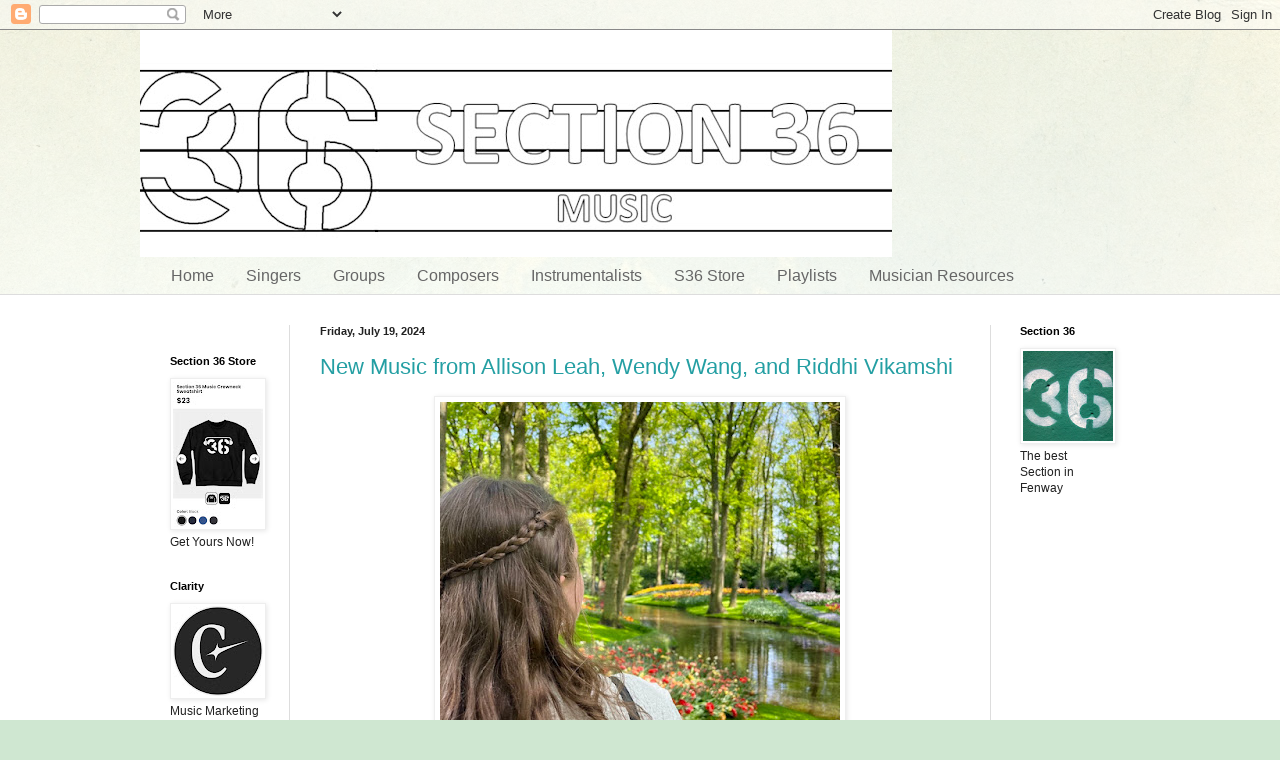

--- FILE ---
content_type: text/html; charset=UTF-8
request_url: https://s36music.blogspot.com/2024/07/?m=0
body_size: 27114
content:
<!DOCTYPE html>
<html class='v2' dir='ltr' lang='en'>
<head>
<link href='https://www.blogger.com/static/v1/widgets/335934321-css_bundle_v2.css' rel='stylesheet' type='text/css'/>
<meta content='width=1100' name='viewport'/>
<meta content='text/html; charset=UTF-8' http-equiv='Content-Type'/>
<meta content='blogger' name='generator'/>
<link href='https://s36music.blogspot.com/favicon.ico' rel='icon' type='image/x-icon'/>
<link href='http://s36music.blogspot.com/2024/07/' rel='canonical'/>
<link rel="alternate" type="application/atom+xml" title="Section 36 Music - Atom" href="https://s36music.blogspot.com/feeds/posts/default" />
<link rel="alternate" type="application/rss+xml" title="Section 36 Music - RSS" href="https://s36music.blogspot.com/feeds/posts/default?alt=rss" />
<link rel="service.post" type="application/atom+xml" title="Section 36 Music - Atom" href="https://www.blogger.com/feeds/3459840233049949291/posts/default" />
<!--Can't find substitution for tag [blog.ieCssRetrofitLinks]-->
<meta content='http://s36music.blogspot.com/2024/07/' property='og:url'/>
<meta content='Section 36 Music' property='og:title'/>
<meta content='Blogging about Music from the Best Section in Fenway' property='og:description'/>
<title>Section 36 Music: July 2024</title>
<style id='page-skin-1' type='text/css'><!--
/*
-----------------------------------------------
Blogger Template Style
Name:     Simple
Designer: Blogger
URL:      www.blogger.com
----------------------------------------------- */
/* Content
----------------------------------------------- */
body {
font: normal normal 12px Arial, Tahoma, Helvetica, FreeSans, sans-serif;
color: #222222;
background: #cfe7d1 url(//themes.googleusercontent.com/image?id=1x_TqXo6-7t6y2ZiuOyQ2Bk6Zod9CTtyKYtRui0IeQJe6hVlJcQiXYG2xQGkxKvl6iZMJ) repeat fixed top center /* Credit: gaffera (https://www.istockphoto.com/googleimages.php?id=4072573&amp;platform=blogger) */;
padding: 0 0 0 0;
background-attachment: scroll;
}
html body .content-outer {
min-width: 0;
max-width: 100%;
width: 100%;
}
h2 {
font-size: 22px;
}
a:link {
text-decoration:none;
color: #249fa3;
}
a:visited {
text-decoration:none;
color: #7c93a1;
}
a:hover {
text-decoration:underline;
color: #5dc2c0;
}
.body-fauxcolumn-outer .fauxcolumn-inner {
background: transparent url(https://resources.blogblog.com/blogblog/data/1kt/simple/body_gradient_tile_light.png) repeat scroll top left;
_background-image: none;
}
.body-fauxcolumn-outer .cap-top {
position: absolute;
z-index: 1;
height: 400px;
width: 100%;
}
.body-fauxcolumn-outer .cap-top .cap-left {
width: 100%;
background: transparent url(https://resources.blogblog.com/blogblog/data/1kt/simple/gradients_light.png) repeat-x scroll top left;
_background-image: none;
}
.content-outer {
-moz-box-shadow: 0 0 0 rgba(0, 0, 0, .15);
-webkit-box-shadow: 0 0 0 rgba(0, 0, 0, .15);
-goog-ms-box-shadow: 0 0 0 #333333;
box-shadow: 0 0 0 rgba(0, 0, 0, .15);
margin-bottom: 1px;
}
.content-inner {
padding: 0 0;
}
.main-outer, .footer-outer {
background-color: #ffffff;
}
/* Header
----------------------------------------------- */
.header-outer {
background: transparent none repeat-x scroll 0 -400px;
_background-image: none;
}
.Header h1 {
font: normal normal 70px Arial, Tahoma, Helvetica, FreeSans, sans-serif;
color: #000000;
text-shadow: 0 0 0 rgba(0, 0, 0, .2);
}
.Header h1 a {
color: #000000;
}
.Header .description {
font-size: 200%;
color: #444444;
}
.header-inner .Header .titlewrapper {
padding: 22px 30px;
}
.header-inner .Header .descriptionwrapper {
padding: 0 30px;
}
/* Tabs
----------------------------------------------- */
.tabs-inner .section:first-child {
border-top: 0 solid #dddddd;
}
.tabs-inner .section:first-child ul {
margin-top: -0;
border-top: 0 solid #dddddd;
border-left: 0 solid #dddddd;
border-right: 0 solid #dddddd;
}
.tabs-inner .widget ul {
background: transparent none repeat-x scroll 0 -800px;
_background-image: none;
border-bottom: 0 solid #dddddd;
margin-top: 0;
margin-left: -0;
margin-right: -0;
}
.tabs-inner .widget li a {
display: inline-block;
padding: .6em 1em;
font: normal normal 16px Arial, Tahoma, Helvetica, FreeSans, sans-serif;
color: #666666;
border-left: 0 solid #ffffff;
border-right: 0 solid #dddddd;
}
.tabs-inner .widget li:first-child a {
border-left: none;
}
.tabs-inner .widget li.selected a, .tabs-inner .widget li a:hover {
color: #444444;
background-color: transparent;
text-decoration: none;
}
/* Columns
----------------------------------------------- */
.main-outer {
border-top: 1px solid #dddddd;
}
.fauxcolumn-left-outer .fauxcolumn-inner {
border-right: 1px solid #dddddd;
}
.fauxcolumn-right-outer .fauxcolumn-inner {
border-left: 1px solid #dddddd;
}
/* Headings
----------------------------------------------- */
div.widget > h2,
div.widget h2.title {
margin: 0 0 1em 0;
font: normal bold 11px Arial, Tahoma, Helvetica, FreeSans, sans-serif;
color: #000000;
}
/* Widgets
----------------------------------------------- */
.widget .zippy {
color: #999999;
text-shadow: 2px 2px 1px rgba(0, 0, 0, .1);
}
.widget .popular-posts ul {
list-style: none;
}
/* Posts
----------------------------------------------- */
h2.date-header {
font: normal bold 11px Arial, Tahoma, Helvetica, FreeSans, sans-serif;
}
.date-header span {
background-color: transparent;
color: #222222;
padding: inherit;
letter-spacing: inherit;
margin: inherit;
}
.main-inner {
padding-top: 30px;
padding-bottom: 30px;
}
.main-inner .column-center-inner {
padding: 0 15px;
}
.main-inner .column-center-inner .section {
margin: 0 15px;
}
.post {
margin: 0 0 25px 0;
}
h3.post-title, .comments h4 {
font: normal normal 22px Arial, Tahoma, Helvetica, FreeSans, sans-serif;
margin: .75em 0 0;
}
.post-body {
font-size: 110%;
line-height: 1.4;
position: relative;
}
.post-body img, .post-body .tr-caption-container, .Profile img, .Image img,
.BlogList .item-thumbnail img {
padding: 2px;
background: #ffffff;
border: 1px solid #eeeeee;
-moz-box-shadow: 1px 1px 5px rgba(0, 0, 0, .1);
-webkit-box-shadow: 1px 1px 5px rgba(0, 0, 0, .1);
box-shadow: 1px 1px 5px rgba(0, 0, 0, .1);
}
.post-body img, .post-body .tr-caption-container {
padding: 5px;
}
.post-body .tr-caption-container {
color: #222222;
}
.post-body .tr-caption-container img {
padding: 0;
background: transparent;
border: none;
-moz-box-shadow: 0 0 0 rgba(0, 0, 0, .1);
-webkit-box-shadow: 0 0 0 rgba(0, 0, 0, .1);
box-shadow: 0 0 0 rgba(0, 0, 0, .1);
}
.post-header {
margin: 0 0 1.5em;
line-height: 1.6;
font-size: 90%;
}
.post-footer {
margin: 20px -2px 0;
padding: 5px 10px;
color: #666666;
background-color: #f9f9f9;
border-bottom: 1px solid #eeeeee;
line-height: 1.6;
font-size: 90%;
}
#comments .comment-author {
padding-top: 1.5em;
border-top: 1px solid #dddddd;
background-position: 0 1.5em;
}
#comments .comment-author:first-child {
padding-top: 0;
border-top: none;
}
.avatar-image-container {
margin: .2em 0 0;
}
#comments .avatar-image-container img {
border: 1px solid #eeeeee;
}
/* Comments
----------------------------------------------- */
.comments .comments-content .icon.blog-author {
background-repeat: no-repeat;
background-image: url([data-uri]);
}
.comments .comments-content .loadmore a {
border-top: 1px solid #999999;
border-bottom: 1px solid #999999;
}
.comments .comment-thread.inline-thread {
background-color: #f9f9f9;
}
.comments .continue {
border-top: 2px solid #999999;
}
/* Accents
---------------------------------------------- */
.section-columns td.columns-cell {
border-left: 1px solid #dddddd;
}
.blog-pager {
background: transparent none no-repeat scroll top center;
}
.blog-pager-older-link, .home-link,
.blog-pager-newer-link {
background-color: #ffffff;
padding: 5px;
}
.footer-outer {
border-top: 0 dashed #bbbbbb;
}
/* Mobile
----------------------------------------------- */
body.mobile  {
background-size: auto;
}
.mobile .body-fauxcolumn-outer {
background: transparent none repeat scroll top left;
}
.mobile .body-fauxcolumn-outer .cap-top {
background-size: 100% auto;
}
.mobile .content-outer {
-webkit-box-shadow: 0 0 3px rgba(0, 0, 0, .15);
box-shadow: 0 0 3px rgba(0, 0, 0, .15);
}
.mobile .tabs-inner .widget ul {
margin-left: 0;
margin-right: 0;
}
.mobile .post {
margin: 0;
}
.mobile .main-inner .column-center-inner .section {
margin: 0;
}
.mobile .date-header span {
padding: 0.1em 10px;
margin: 0 -10px;
}
.mobile h3.post-title {
margin: 0;
}
.mobile .blog-pager {
background: transparent none no-repeat scroll top center;
}
.mobile .footer-outer {
border-top: none;
}
.mobile .main-inner, .mobile .footer-inner {
background-color: #ffffff;
}
.mobile-index-contents {
color: #222222;
}
.mobile-link-button {
background-color: #249fa3;
}
.mobile-link-button a:link, .mobile-link-button a:visited {
color: #ffffff;
}
.mobile .tabs-inner .section:first-child {
border-top: none;
}
.mobile .tabs-inner .PageList .widget-content {
background-color: transparent;
color: #444444;
border-top: 0 solid #dddddd;
border-bottom: 0 solid #dddddd;
}
.mobile .tabs-inner .PageList .widget-content .pagelist-arrow {
border-left: 1px solid #dddddd;
}

--></style>
<style id='template-skin-1' type='text/css'><!--
body {
min-width: 1000px;
}
.content-outer, .content-fauxcolumn-outer, .region-inner {
min-width: 1000px;
max-width: 1000px;
_width: 1000px;
}
.main-inner .columns {
padding-left: 150px;
padding-right: 150px;
}
.main-inner .fauxcolumn-center-outer {
left: 150px;
right: 150px;
/* IE6 does not respect left and right together */
_width: expression(this.parentNode.offsetWidth -
parseInt("150px") -
parseInt("150px") + 'px');
}
.main-inner .fauxcolumn-left-outer {
width: 150px;
}
.main-inner .fauxcolumn-right-outer {
width: 150px;
}
.main-inner .column-left-outer {
width: 150px;
right: 100%;
margin-left: -150px;
}
.main-inner .column-right-outer {
width: 150px;
margin-right: -150px;
}
#layout {
min-width: 0;
}
#layout .content-outer {
min-width: 0;
width: 800px;
}
#layout .region-inner {
min-width: 0;
width: auto;
}
body#layout div.add_widget {
padding: 8px;
}
body#layout div.add_widget a {
margin-left: 32px;
}
--></style>
<style>
    body {background-image:url(\/\/themes.googleusercontent.com\/image?id=1x_TqXo6-7t6y2ZiuOyQ2Bk6Zod9CTtyKYtRui0IeQJe6hVlJcQiXYG2xQGkxKvl6iZMJ);}
    
@media (max-width: 200px) { body {background-image:url(\/\/themes.googleusercontent.com\/image?id=1x_TqXo6-7t6y2ZiuOyQ2Bk6Zod9CTtyKYtRui0IeQJe6hVlJcQiXYG2xQGkxKvl6iZMJ&options=w200);}}
@media (max-width: 400px) and (min-width: 201px) { body {background-image:url(\/\/themes.googleusercontent.com\/image?id=1x_TqXo6-7t6y2ZiuOyQ2Bk6Zod9CTtyKYtRui0IeQJe6hVlJcQiXYG2xQGkxKvl6iZMJ&options=w400);}}
@media (max-width: 800px) and (min-width: 401px) { body {background-image:url(\/\/themes.googleusercontent.com\/image?id=1x_TqXo6-7t6y2ZiuOyQ2Bk6Zod9CTtyKYtRui0IeQJe6hVlJcQiXYG2xQGkxKvl6iZMJ&options=w800);}}
@media (max-width: 1200px) and (min-width: 801px) { body {background-image:url(\/\/themes.googleusercontent.com\/image?id=1x_TqXo6-7t6y2ZiuOyQ2Bk6Zod9CTtyKYtRui0IeQJe6hVlJcQiXYG2xQGkxKvl6iZMJ&options=w1200);}}
/* Last tag covers anything over one higher than the previous max-size cap. */
@media (min-width: 1201px) { body {background-image:url(\/\/themes.googleusercontent.com\/image?id=1x_TqXo6-7t6y2ZiuOyQ2Bk6Zod9CTtyKYtRui0IeQJe6hVlJcQiXYG2xQGkxKvl6iZMJ&options=w1600);}}
  </style>
<link href='https://www.blogger.com/dyn-css/authorization.css?targetBlogID=3459840233049949291&amp;zx=fae83747-d828-4a03-aa94-0827aa492ac0' media='none' onload='if(media!=&#39;all&#39;)media=&#39;all&#39;' rel='stylesheet'/><noscript><link href='https://www.blogger.com/dyn-css/authorization.css?targetBlogID=3459840233049949291&amp;zx=fae83747-d828-4a03-aa94-0827aa492ac0' rel='stylesheet'/></noscript>
<meta name='google-adsense-platform-account' content='ca-host-pub-1556223355139109'/>
<meta name='google-adsense-platform-domain' content='blogspot.com'/>

<!-- data-ad-client=ca-pub-8667056428817828 -->

</head>
<body class='loading variant-wide'>
<div class='navbar section' id='navbar' name='Navbar'><div class='widget Navbar' data-version='1' id='Navbar1'><script type="text/javascript">
    function setAttributeOnload(object, attribute, val) {
      if(window.addEventListener) {
        window.addEventListener('load',
          function(){ object[attribute] = val; }, false);
      } else {
        window.attachEvent('onload', function(){ object[attribute] = val; });
      }
    }
  </script>
<div id="navbar-iframe-container"></div>
<script type="text/javascript" src="https://apis.google.com/js/platform.js"></script>
<script type="text/javascript">
      gapi.load("gapi.iframes:gapi.iframes.style.bubble", function() {
        if (gapi.iframes && gapi.iframes.getContext) {
          gapi.iframes.getContext().openChild({
              url: 'https://www.blogger.com/navbar/3459840233049949291?origin\x3dhttps://s36music.blogspot.com',
              where: document.getElementById("navbar-iframe-container"),
              id: "navbar-iframe"
          });
        }
      });
    </script><script type="text/javascript">
(function() {
var script = document.createElement('script');
script.type = 'text/javascript';
script.src = '//pagead2.googlesyndication.com/pagead/js/google_top_exp.js';
var head = document.getElementsByTagName('head')[0];
if (head) {
head.appendChild(script);
}})();
</script>
</div></div>
<div class='body-fauxcolumns'>
<div class='fauxcolumn-outer body-fauxcolumn-outer'>
<div class='cap-top'>
<div class='cap-left'></div>
<div class='cap-right'></div>
</div>
<div class='fauxborder-left'>
<div class='fauxborder-right'></div>
<div class='fauxcolumn-inner'>
</div>
</div>
<div class='cap-bottom'>
<div class='cap-left'></div>
<div class='cap-right'></div>
</div>
</div>
</div>
<div class='content'>
<div class='content-fauxcolumns'>
<div class='fauxcolumn-outer content-fauxcolumn-outer'>
<div class='cap-top'>
<div class='cap-left'></div>
<div class='cap-right'></div>
</div>
<div class='fauxborder-left'>
<div class='fauxborder-right'></div>
<div class='fauxcolumn-inner'>
</div>
</div>
<div class='cap-bottom'>
<div class='cap-left'></div>
<div class='cap-right'></div>
</div>
</div>
</div>
<div class='content-outer'>
<div class='content-cap-top cap-top'>
<div class='cap-left'></div>
<div class='cap-right'></div>
</div>
<div class='fauxborder-left content-fauxborder-left'>
<div class='fauxborder-right content-fauxborder-right'></div>
<div class='content-inner'>
<header>
<div class='header-outer'>
<div class='header-cap-top cap-top'>
<div class='cap-left'></div>
<div class='cap-right'></div>
</div>
<div class='fauxborder-left header-fauxborder-left'>
<div class='fauxborder-right header-fauxborder-right'></div>
<div class='region-inner header-inner'>
<div class='header section' id='header' name='Header'><div class='widget Header' data-version='1' id='Header1'>
<div id='header-inner'>
<a href='https://s36music.blogspot.com/?m=0' style='display: block'>
<img alt='Section 36 Music' height='227px; ' id='Header1_headerimg' src='https://blogger.googleusercontent.com/img/b/R29vZ2xl/AVvXsEg4o4Xn3OsN3aBswe29ihKSBZsYfqHXS_AfdaaGLJOt3AehUtx5ZlWPCegRAK65Fs_2dLuyPGowa0onSqR_dwR-O2GVyqCtF-LCwZPEIRCk3L4_kHZsXRW-2Vf2S2IyYTgoyySfxvmBhFb5/s752/36+Music+Banner+final.jpg' style='display: block' width='752px; '/>
</a>
</div>
</div></div>
</div>
</div>
<div class='header-cap-bottom cap-bottom'>
<div class='cap-left'></div>
<div class='cap-right'></div>
</div>
</div>
</header>
<div class='tabs-outer'>
<div class='tabs-cap-top cap-top'>
<div class='cap-left'></div>
<div class='cap-right'></div>
</div>
<div class='fauxborder-left tabs-fauxborder-left'>
<div class='fauxborder-right tabs-fauxborder-right'></div>
<div class='region-inner tabs-inner'>
<div class='tabs section' id='crosscol' name='Cross-Column'><div class='widget PageList' data-version='1' id='PageList1'>
<h2>Pages</h2>
<div class='widget-content'>
<ul>
<li>
<a href='https://s36music.blogspot.com/'>Home</a>
</li>
<li>
<a href='https://s36music.blogspot.com/p/singers.html'>Singers</a>
</li>
<li>
<a href='https://s36music.blogspot.com/p/groups.html'>Groups</a>
</li>
<li>
<a href='https://s36music.blogspot.com/p/composers.html'>Composers</a>
</li>
<li>
<a href='https://s36music.blogspot.com/p/instrumentalists.html?m=0'>Instrumentalists</a>
</li>
<li>
<a href='https://s36music.blogspot.com/p/s36-store.html'>S36 Store</a>
</li>
<li>
<a href='https://s36music.blogspot.com/p/playlists.html'>Playlists</a>
</li>
<li>
<a href='https://s36music.blogspot.com/p/friends.html?m=0'>Musician Resources</a>
</li>
</ul>
<div class='clear'></div>
</div>
</div></div>
<div class='tabs no-items section' id='crosscol-overflow' name='Cross-Column 2'></div>
</div>
</div>
<div class='tabs-cap-bottom cap-bottom'>
<div class='cap-left'></div>
<div class='cap-right'></div>
</div>
</div>
<div class='main-outer'>
<div class='main-cap-top cap-top'>
<div class='cap-left'></div>
<div class='cap-right'></div>
</div>
<div class='fauxborder-left main-fauxborder-left'>
<div class='fauxborder-right main-fauxborder-right'></div>
<div class='region-inner main-inner'>
<div class='columns fauxcolumns'>
<div class='fauxcolumn-outer fauxcolumn-center-outer'>
<div class='cap-top'>
<div class='cap-left'></div>
<div class='cap-right'></div>
</div>
<div class='fauxborder-left'>
<div class='fauxborder-right'></div>
<div class='fauxcolumn-inner'>
</div>
</div>
<div class='cap-bottom'>
<div class='cap-left'></div>
<div class='cap-right'></div>
</div>
</div>
<div class='fauxcolumn-outer fauxcolumn-left-outer'>
<div class='cap-top'>
<div class='cap-left'></div>
<div class='cap-right'></div>
</div>
<div class='fauxborder-left'>
<div class='fauxborder-right'></div>
<div class='fauxcolumn-inner'>
</div>
</div>
<div class='cap-bottom'>
<div class='cap-left'></div>
<div class='cap-right'></div>
</div>
</div>
<div class='fauxcolumn-outer fauxcolumn-right-outer'>
<div class='cap-top'>
<div class='cap-left'></div>
<div class='cap-right'></div>
</div>
<div class='fauxborder-left'>
<div class='fauxborder-right'></div>
<div class='fauxcolumn-inner'>
</div>
</div>
<div class='cap-bottom'>
<div class='cap-left'></div>
<div class='cap-right'></div>
</div>
</div>
<!-- corrects IE6 width calculation -->
<div class='columns-inner'>
<div class='column-center-outer'>
<div class='column-center-inner'>
<div class='main section' id='main' name='Main'><div class='widget Blog' data-version='1' id='Blog1'>
<div class='blog-posts hfeed'>

          <div class="date-outer">
        
<h2 class='date-header'><span>Friday, July 19, 2024</span></h2>

          <div class="date-posts">
        
<div class='post-outer'>
<div class='post hentry uncustomized-post-template' itemprop='blogPost' itemscope='itemscope' itemtype='http://schema.org/BlogPosting'>
<meta content='https://blogger.googleusercontent.com/img/b/R29vZ2xl/AVvXsEjz1DNZRoPP_rmlHb5Kd7t5VyK2V8s9pRyLXhBqTh2sa1yrDRSvocMskEypPfxK9h-IhwhG2YRB0Y_BXcsa-675GF6LRX6l-hvyoJRA6Dlz76y8_QKj1iplz0wFsYm5wBHCvPmja6q8WgCpdYA1RxjLMSTcsBxyVFGBx-qlb3qIUX4eqV6Hm0bdNlVMil1v/w400-h400/http___gather.fandalism.com_3139241--C7468338-BBA1-468F-A971DC73BFD09D02--0--3988710--ALBUMCOVER.jpg' itemprop='image_url'/>
<meta content='3459840233049949291' itemprop='blogId'/>
<meta content='1759584687097435878' itemprop='postId'/>
<a name='1759584687097435878'></a>
<h3 class='post-title entry-title' itemprop='name'>
<a href='https://s36music.blogspot.com/2024/07/new-music-from-allison-leah-wendy-wang.html?m=0'>New Music from Allison Leah, Wendy Wang, and Riddhi Vikamshi</a>
</h3>
<div class='post-header'>
<div class='post-header-line-1'></div>
</div>
<div class='post-body entry-content' id='post-body-1759584687097435878' itemprop='description articleBody'>
<p></p><div class="separator" style="clear: both; text-align: center;"><a href="https://blogger.googleusercontent.com/img/b/R29vZ2xl/AVvXsEjz1DNZRoPP_rmlHb5Kd7t5VyK2V8s9pRyLXhBqTh2sa1yrDRSvocMskEypPfxK9h-IhwhG2YRB0Y_BXcsa-675GF6LRX6l-hvyoJRA6Dlz76y8_QKj1iplz0wFsYm5wBHCvPmja6q8WgCpdYA1RxjLMSTcsBxyVFGBx-qlb3qIUX4eqV6Hm0bdNlVMil1v/s800/http___gather.fandalism.com_3139241--C7468338-BBA1-468F-A971DC73BFD09D02--0--3988710--ALBUMCOVER.jpg" style="margin-left: 1em; margin-right: 1em;"><img border="0" data-original-height="800" data-original-width="800" height="400" src="https://blogger.googleusercontent.com/img/b/R29vZ2xl/AVvXsEjz1DNZRoPP_rmlHb5Kd7t5VyK2V8s9pRyLXhBqTh2sa1yrDRSvocMskEypPfxK9h-IhwhG2YRB0Y_BXcsa-675GF6LRX6l-hvyoJRA6Dlz76y8_QKj1iplz0wFsYm5wBHCvPmja6q8WgCpdYA1RxjLMSTcsBxyVFGBx-qlb3qIUX4eqV6Hm0bdNlVMil1v/w400-h400/http___gather.fandalism.com_3139241--C7468338-BBA1-468F-A971DC73BFD09D02--0--3988710--ALBUMCOVER.jpg" width="400" /></a></div><br /><p></p><p><span style="font-family: helvetica; font-size: large;"><br /></span></p><p><span style="font-family: helvetica; font-size: large;"><span style="background-color: white;">"</span><b style="background-color: white;">Meet Me in the Garden</b><span style="background-color: white;">" - by Allison Leah</span></span></p><div style="font-feature-settings: normal; font-kerning: auto; font-optical-sizing: auto; font-stretch: normal; font-variant-alternates: normal; font-variant-east-asian: normal; font-variant-numeric: normal; font-variation-settings: normal; line-height: normal; margin: 0px; min-height: 22px; text-align: center;"><span><span style="font-family: helvetica; font-size: large;"><div style="font-feature-settings: normal; font-kerning: auto; font-optical-sizing: auto; font-stretch: normal; font-variant-alternates: normal; font-variant-east-asian: normal; font-variant-numeric: normal; font-variation-settings: normal; line-height: normal; margin: 0px; min-height: 22px; text-align: left;"><span><span style="background-color: white;"><br /></span></span><span><span style="background-color: white;"><b>Release Date:</b>&nbsp;July 19, 2024</span></span></div><div style="font-feature-settings: normal; font-kerning: auto; font-optical-sizing: auto; font-stretch: normal; font-variant-alternates: normal; font-variant-east-asian: normal; font-variant-numeric: normal; font-variation-settings: normal; line-height: normal; margin: 0px; min-height: 22px; text-align: left;"><span><span style="background-color: white;"><br /></span></span></div><div style="font-feature-settings: normal; font-kerning: auto; font-optical-sizing: auto; font-stretch: normal; font-variant-alternates: normal; font-variant-east-asian: normal; font-variant-numeric: normal; font-variation-settings: normal; line-height: normal; margin: 0px; min-height: 22px; text-align: left;"><span style="background-color: white;"><span class="Apple-converted-space"><b>What You Should Know:</b><i>&nbsp;</i>This is a simply incredible song that you're going to want to listen to over and over</span></span></div></span></span></div><div style="font-feature-settings: normal; font-kerning: auto; font-optical-sizing: auto; font-stretch: normal; font-variant-alternates: normal; font-variant-east-asian: normal; font-variant-numeric: normal; font-variation-settings: normal; line-height: normal; margin: 0px; min-height: 22px;"><span style="font-family: helvetica; font-size: large;"><span><span><br /></span><span><span><b>Find It:</b>&nbsp;</span></span></span><a href="https://open.spotify.com/artist/4Z7W615KWC9UpT72lN8RPs">Spotify</a><span>, and&nbsp;</span><a href="https://music.apple.com/us/artist/allison-leah/1291549474">Apple</a></span></div><div style="font-feature-settings: normal; font-kerning: auto; font-optical-sizing: auto; font-stretch: normal; font-variant-alternates: normal; font-variant-east-asian: normal; font-variant-numeric: normal; font-variation-settings: normal; line-height: normal; margin: 0px; min-height: 22px;"><span style="font-family: helvetica; font-size: large;"><span><br /></span><span><b>Her Spotify Playlist Inclusions:</b>&nbsp;"<a href="https://open.spotify.com/playlist/3FZEIssqr8y7PISHtIzhew?si=c77dee811d284630">What 2024 Sounds Like From Section 36</a>", "<a href="https://open.spotify.com/playlist/5dhcFzGXeF79ZalVq1Z1g2">Women Going Places, from Section 36</a>"</span><span><br /></span></span></div><div style="font-feature-settings: normal; font-kerning: auto; font-optical-sizing: auto; font-stretch: normal; font-variant-alternates: normal; font-variant-east-asian: normal; font-variant-numeric: normal; font-variation-settings: normal; line-height: normal; margin: 0px; min-height: 22px;"><span><span style="font-family: helvetica; font-size: large;"><b><br /></b></span></span></div><div style="font-feature-settings: normal; font-kerning: auto; font-optical-sizing: auto; font-stretch: normal; font-variant-alternates: normal; font-variant-east-asian: normal; font-variant-numeric: normal; font-variation-settings: normal; line-height: normal; margin: 0px; min-height: 22px;"><span style="font-family: helvetica; font-size: large;"><b>Previous Noteworthy Releases:&nbsp;</b>"<a href="https://s36music.blogspot.com/2021/07/what-im-missing-by-allison-leah-july-23.html">What I'm Missing</a>", "<a href="https://s36music.blogspot.com/2021/11/24-years-down-by-allison-leah-nov-5.html">24 Years Down</a>", "<a href="https://s36music.blogspot.com/2022/04/sorry-for-myself-by-allison-leah-feb-8.html">Sorry For Myself</a>", "<a href="https://s36music.blogspot.com/2022/10/i-gave-u-my-number-by-allison-leah.html">i gave u my number</a>"</span></div><div style="font-feature-settings: normal; font-kerning: auto; font-optical-sizing: auto; font-stretch: normal; font-variant-alternates: normal; font-variant-east-asian: normal; font-variant-numeric: normal; font-variation-settings: normal; line-height: normal; margin: 0px; min-height: 22px;"><span style="font-family: helvetica; font-size: large;"><b><br /></b></span></div><div style="font-feature-settings: normal; font-kerning: auto; font-optical-sizing: auto; font-stretch: normal; font-variant-alternates: normal; font-variant-east-asian: normal; font-variant-numeric: normal; font-variation-settings: normal; line-height: normal; margin: 0px; min-height: 22px;"><span style="font-family: helvetica; font-size: large;"><b>Previously on Section 36:</b>&nbsp;"<span><a href="https://s36music.blogspot.com/2020/10/allison-leah-visits-section-36.html">Allison Leah Visits Section 36 Music!</a></span>", "<a href="https://s36music.blogspot.com/2024/03/allison-leahs-36-favorite-things.html">Allison Leah's 36 Favorite Things</a>"</span></div><div style="font-feature-settings: normal; font-kerning: auto; font-optical-sizing: auto; font-stretch: normal; font-variant-alternates: normal; font-variant-east-asian: normal; font-variant-numeric: normal; font-variation-settings: normal; line-height: normal; margin: 0px; min-height: 22px;"><span style="font-family: helvetica; font-size: large;"><br /></span></div><div style="font-feature-settings: normal; font-kerning: auto; font-optical-sizing: auto; font-stretch: normal; font-variant-alternates: normal; font-variant-east-asian: normal; font-variant-numeric: normal; font-variation-settings: normal; line-height: normal; margin: 0px; min-height: 22px;"><span style="font-family: helvetica; font-size: large;">***</span></div><div style="font-feature-settings: normal; font-kerning: auto; font-optical-sizing: auto; font-stretch: normal; font-variant-alternates: normal; font-variant-east-asian: normal; font-variant-numeric: normal; font-variation-settings: normal; line-height: normal; margin: 0px; min-height: 22px;"><span style="font-family: helvetica; font-size: large;"><br /></span></div><div style="font-feature-settings: normal; font-kerning: auto; font-optical-sizing: auto; font-stretch: normal; font-variant-alternates: normal; font-variant-east-asian: normal; font-variant-numeric: normal; font-variation-settings: normal; line-height: normal; margin: 0px; min-height: 22px;"><div class="separator" style="clear: both; text-align: center;"><a href="https://blogger.googleusercontent.com/img/b/R29vZ2xl/AVvXsEg748c2Dv55iqxC1KdOlt3n26wlqVkU8P7HZlAFVI2AqYXSTmjUWnDLOglituolPUBufrA_9hNgGf4dU4s-8VRa7lb6nk7euZDRgeSy4GHX6QXxbSjgyzwAhhqvve019Tt1jeEN6_DweqKkJgD682lCJvHjZS2YrmZ16Z3DkuddqRzhamXj3ngVSVPcbsTK/s632/632x632bb.webp" style="margin-left: 1em; margin-right: 1em;"><span style="font-family: helvetica; font-size: large;"><img border="0" data-original-height="632" data-original-width="632" height="400" src="https://blogger.googleusercontent.com/img/b/R29vZ2xl/AVvXsEg748c2Dv55iqxC1KdOlt3n26wlqVkU8P7HZlAFVI2AqYXSTmjUWnDLOglituolPUBufrA_9hNgGf4dU4s-8VRa7lb6nk7euZDRgeSy4GHX6QXxbSjgyzwAhhqvve019Tt1jeEN6_DweqKkJgD682lCJvHjZS2YrmZ16Z3DkuddqRzhamXj3ngVSVPcbsTK/w400-h400/632x632bb.webp" width="400" /></span></a></div><span style="font-family: helvetica; font-size: large;"><br /><span><br /></span></span></div><div style="font-feature-settings: normal; font-kerning: auto; font-optical-sizing: auto; font-stretch: normal; font-variant-alternates: normal; font-variant-east-asian: normal; font-variant-numeric: normal; font-variation-settings: normal; line-height: normal; margin: 0px; min-height: 22px;"><span style="font-family: helvetica; font-size: large;"><br /></span></div><div style="font-feature-settings: normal; font-kerning: auto; font-optical-sizing: auto; font-stretch: normal; font-variant-alternates: normal; font-variant-east-asian: normal; font-variant-numeric: normal; font-variation-settings: normal; line-height: normal; margin: 0px; min-height: 22px;"><span><div style="background-color: white; font-feature-settings: normal; font-kerning: auto; font-optical-sizing: auto; font-stretch: normal; font-variant-alternates: normal; font-variant-east-asian: normal; font-variant-numeric: normal; font-variation-settings: normal; line-height: normal; margin: 0px; min-height: 22px;"><span style="font-family: helvetica; font-size: large;"><div style="font-feature-settings: normal; font-kerning: auto; font-optical-sizing: auto; font-stretch: normal; font-variant-alternates: normal; font-variant-east-asian: normal; font-variant-numeric: normal; font-variation-settings: normal; line-height: normal; margin: 0px; min-height: 22px;"><span><span style="font-family: helvetica; font-size: large;">"</span><span><span style="font-family: helvetica; font-size: large;"><b>Maple Tears</b>" - by Wendy Wang&nbsp;</span></span></span><span><span><span style="font-family: helvetica; font-size: large;"><br /></span></span></span><span><span><span style="font-family: helvetica; font-size: large;"><br /></span></span></span></div><div style="font-feature-settings: normal; font-kerning: auto; font-optical-sizing: auto; font-stretch: normal; font-variant-alternates: normal; font-variant-east-asian: normal; font-variant-numeric: normal; font-variation-settings: normal; line-height: normal; margin: 0px; min-height: 22px;"><span><span style="font-family: helvetica; font-size: large;"><b>Release Date:</b>&nbsp;July 19, 2024</span></span></div><div style="font-feature-settings: normal; font-kerning: auto; font-optical-sizing: auto; font-stretch: normal; font-variant-alternates: normal; font-variant-east-asian: normal; font-variant-numeric: normal; font-variation-settings: normal; line-height: normal; margin: 0px; min-height: 22px;"><span><span style="font-family: helvetica; font-size: large;"><br /></span></span></div><div style="font-feature-settings: normal; font-kerning: auto; font-optical-sizing: auto; font-stretch: normal; font-variant-alternates: normal; font-variant-east-asian: normal; font-variant-numeric: normal; font-variation-settings: normal; line-height: normal; margin: 0px; min-height: 22px;"><span style="font-family: helvetica; font-size: large;"><span><span><span class="Apple-converted-space"><span><b>What You Should Know:</b><i>&nbsp;"</i></span></span></span></span></span><i>This song is about the fear of losing a pet. It was inspired by my dog maple. I&#8217;m sure a lot of you can resonate especially if you also have/had a pet. If you don&#8217;t, you must have someone or something you love so dearly that you cannot fathom losing. This is the song to listen to when you think of them. Even though you might cry when you feel these emotions, I think they are good tears because they&#8217;re for a special someone. Crying from pure love makes me feel like the tears are so sweet like maple syrup !!!"</i></div><div style="font-feature-settings: normal; font-kerning: auto; font-optical-sizing: auto; font-stretch: normal; font-variant-alternates: normal; font-variant-east-asian: normal; font-variant-numeric: normal; font-variation-settings: normal; line-height: normal; margin: 0px; min-height: 22px;"><span style="font-family: helvetica; font-size: large;"><span><br /></span><span><span><b>Find It:</b>&nbsp;</span></span><a href="https://open.spotify.com/artist/7znQY25vppSqJD7K9OjRqv?si=s_V9b50cRC2Ulhp86J1W5g&amp;nd=1&amp;dlsi=7e5c2847e82f4498"><span class="s2" style="-webkit-font-kerning: none; -webkit-text-stroke-color: rgb(0, 0, 233); font-kerning: none;">Spotify</span></a><span>&nbsp;or&nbsp;</span><a href="https://music.apple.com/us/artist/wendy-wang/1502676614"><span class="s2" style="-webkit-font-kerning: none; -webkit-text-stroke-color: rgb(0, 0, 233); font-kerning: none;">Apple</span></a></span></div><div style="font-feature-settings: normal; font-kerning: auto; font-optical-sizing: auto; font-stretch: normal; font-variant-alternates: normal; font-variant-east-asian: normal; font-variant-numeric: normal; font-variation-settings: normal; line-height: normal; margin: 0px; min-height: 22px;"><br /></div><div style="font-feature-settings: normal; font-kerning: auto; font-optical-sizing: auto; font-stretch: normal; font-variant-alternates: normal; font-variant-east-asian: normal; font-variant-numeric: normal; font-variation-settings: normal; line-height: normal; margin: 0px; min-height: 22px;"><b>Previous Noteworthy Releases:</b><span style="font-family: helvetica;">&nbsp;"</span><a href="https://s36music.blogspot.com/2024/02/new-music-from-alyssa-barker-sierra.html">Sunlight</a><span style="font-family: helvetica;">", "</span><a href="https://s36music.blogspot.com/2023/08/if-i-told-truth-by-wendy-wang-aug-18.html">If I Told The Truth</a><span style="font-family: helvetica;">"</span></div><div style="font-feature-settings: normal; font-kerning: auto; font-optical-sizing: auto; font-stretch: normal; font-variant-alternates: normal; font-variant-east-asian: normal; font-variant-numeric: normal; font-variation-settings: normal; line-height: normal; margin: 0px; min-height: 22px;"><br /></div><div style="font-feature-settings: normal; font-kerning: auto; font-optical-sizing: auto; font-stretch: normal; font-variant-alternates: normal; font-variant-east-asian: normal; font-variant-numeric: normal; font-variation-settings: normal; line-height: normal; margin: 0px; min-height: 22px;"><div style="font-feature-settings: normal; font-kerning: auto; font-optical-sizing: auto; font-stretch: normal; font-variant-alternates: normal; font-variant-east-asian: normal; font-variant-numeric: normal; font-variation-settings: normal; line-height: normal; margin: 0px; min-height: 22px; text-align: center;"><span style="font-family: helvetica;"><div style="text-align: left;"><b>Her Spotify Playlist Inclusions:</b>&nbsp;"<a href="&quot;What 2023 Sounds Like From Section 36&quot;">What 2024 Sounds Like From Section 36</a>",&nbsp;"<a href="https://open.spotify.com/playlist/5dhcFzGXeF79ZalVq1Z1g2">Women Going Places, from Section 36</a>"</div></span></div><div style="font-feature-settings: normal; font-kerning: auto; font-optical-sizing: auto; font-stretch: normal; font-variant-alternates: normal; font-variant-east-asian: normal; font-variant-numeric: normal; font-variation-settings: normal; line-height: normal; margin: 0px; min-height: 22px; text-align: center;"><div style="text-align: left;"><br /></div><span style="font-family: helvetica;"><div style="text-align: left;"><b>Previously on Section 36:</b>&nbsp;"<span><a href="https://s36music.blogspot.com/2022/10/wendy-wang-visits-section-36-music.html">Wendy Wang Visits Section 36 Music!</a></span>"</div><div><br /></div></span></div></div></span></div><div style="background-color: white; font-feature-settings: normal; font-kerning: auto; font-optical-sizing: auto; font-size: x-large; font-stretch: normal; font-variant-alternates: normal; font-variant-east-asian: normal; font-variant-numeric: normal; font-variation-settings: normal; line-height: normal; margin: 0px; min-height: 22px; text-align: center;"><span style="font-family: helvetica; font-size: large;">***</span></div><div style="background-color: white; font-feature-settings: normal; font-kerning: auto; font-optical-sizing: auto; font-size: x-large; font-stretch: normal; font-variant-alternates: normal; font-variant-east-asian: normal; font-variant-numeric: normal; font-variation-settings: normal; line-height: normal; margin: 0px; min-height: 22px; text-align: center;"><span style="font-family: helvetica; font-size: large;"><br /></span></div><div style="background-color: white; font-feature-settings: normal; font-kerning: auto; font-optical-sizing: auto; font-size: x-large; font-stretch: normal; font-variant-alternates: normal; font-variant-east-asian: normal; font-variant-numeric: normal; font-variation-settings: normal; line-height: normal; margin: 0px; min-height: 22px; text-align: center;"><div class="separator" style="clear: both; text-align: center;"><a href="https://blogger.googleusercontent.com/img/b/R29vZ2xl/AVvXsEihDcvzpns9FMl5mC1cJORgnkcV7uLVfNwWxPg8NXaEAEmt6TrWMUeVDsl87x74AtUh_Aj1n5qcU3OxA_GB2M8PehRsZb1qnmYjchVV-tPXXMp8bi7tHSYK0d7Oowcrwv1ewHBU9U0G-HmbJ2W5CdIn1VTbkGLNQkCPdIL9zS7yj5Klzo6h2hACB_Z5Uqat/s632/632x632bb%20(1).webp" imageanchor="1" style="margin-left: 1em; margin-right: 1em;"><img border="0" data-original-height="632" data-original-width="632" height="400" src="https://blogger.googleusercontent.com/img/b/R29vZ2xl/AVvXsEihDcvzpns9FMl5mC1cJORgnkcV7uLVfNwWxPg8NXaEAEmt6TrWMUeVDsl87x74AtUh_Aj1n5qcU3OxA_GB2M8PehRsZb1qnmYjchVV-tPXXMp8bi7tHSYK0d7Oowcrwv1ewHBU9U0G-HmbJ2W5CdIn1VTbkGLNQkCPdIL9zS7yj5Klzo6h2hACB_Z5Uqat/w400-h400/632x632bb%20(1).webp" width="400" /></a></div><br /></div><div style="background-color: white; font-feature-settings: normal; font-kerning: auto; font-optical-sizing: auto; font-size: x-large; font-stretch: normal; font-variant-alternates: normal; font-variant-east-asian: normal; font-variant-numeric: normal; font-variation-settings: normal; line-height: normal; margin: 0px; min-height: 22px; text-align: center;"><span style="font-family: helvetica; font-size: large;"><br /></span></div><div style="background-color: white; font-feature-settings: normal; font-kerning: auto; font-optical-sizing: auto; font-stretch: normal; font-variant-alternates: normal; font-variant-east-asian: normal; font-variant-numeric: normal; font-variation-settings: normal; line-height: normal; margin: 0px; min-height: 22px; text-align: center;"><span style="font-family: helvetica; font-size: large;"><div style="font-feature-settings: normal; font-kerning: auto; font-optical-sizing: auto; font-stretch: normal; font-variant-alternates: normal; font-variant-east-asian: normal; font-variant-numeric: normal; font-variation-settings: normal; line-height: normal; margin: 0px; min-height: 22px; text-align: left;"><span><span style="font-family: helvetica; font-size: large;">"</span><span><span style="font-family: helvetica; font-size: large;">Kaahe" - by&nbsp;</span></span></span><span><span><span style="font-family: helvetica; font-size: large;"><span face="-apple-system, &quot;system-ui&quot;, &quot;Segoe UI&quot;, Roboto, Helvetica, Arial, sans-serif" style="color: black; white-space-collapse: preserve-breaks;">Riddhi Vikamshi</span><br /></span></span></span><span style="font-size: x-large;"><span><span style="font-family: helvetica; font-size: large;"><br /></span></span></span></div><div style="font-feature-settings: normal; font-kerning: auto; font-optical-sizing: auto; font-size: x-large; font-stretch: normal; font-variant-alternates: normal; font-variant-east-asian: normal; font-variant-numeric: normal; font-variation-settings: normal; line-height: normal; margin: 0px; min-height: 22px; text-align: left;"><span><span style="font-family: helvetica; font-size: large;"><b>Release Date:</b>&nbsp;July 12, 2024</span></span></div><div style="font-feature-settings: normal; font-kerning: auto; font-optical-sizing: auto; font-size: x-large; font-stretch: normal; font-variant-alternates: normal; font-variant-east-asian: normal; font-variant-numeric: normal; font-variation-settings: normal; line-height: normal; margin: 0px; min-height: 22px; text-align: left;"><span><span style="font-family: helvetica; font-size: large;"><br /></span></span></div><div style="font-feature-settings: normal; font-kerning: auto; font-optical-sizing: auto; font-stretch: normal; font-variant-alternates: normal; font-variant-east-asian: normal; font-variant-numeric: normal; font-variation-settings: normal; line-height: normal; margin: 0px; min-height: 22px; text-align: left;"><span style="font-family: helvetica; font-size: large;"><span><span><span class="Apple-converted-space"><span><b>What You Should Know:</b><i>&nbsp;"</i></span></span></span></span></span>Born<span style="color: #222222;"> from the creative melting pot of Berklee College of Music, "Kaahe" represents a harmonious blend of cultures and influences. What started as a simple bass line I created evolved into a dynamic composition featuring Sumer's flamenco guitar, Antony's melodic piano, and a diverse ensemble including tabla, bass, drums, and a string quartet.</span><br style="color: #222222;" /><br style="color: #222222;" /><span style="color: #222222;">This song reflects our passion for exploring new musical horizons. It's about bridging traditions and discovering unexpected harmonies. Recorded across continents&#8212;from Berklee's studios to Nagpur, India&#8212;each note resonates with our dedication and artistic integrity.</span><br style="color: #222222;" /><br style="color: #222222;" /><span style="color: #222222;">"Kaahe" captures both the playful energy of Latin music and the soulful depths of Hindustani vocals. The heartfelt lyrics speak to themes of longing and aspiration, making it relatable and emotionally impactful.</span><i style="color: red;">"</i></div><div style="font-feature-settings: normal; font-kerning: auto; font-optical-sizing: auto; font-size: x-large; font-stretch: normal; font-variant-alternates: normal; font-variant-east-asian: normal; font-variant-numeric: normal; font-variation-settings: normal; line-height: normal; margin: 0px; min-height: 22px; text-align: left;"><span style="font-family: helvetica; font-size: large;"><span><br /></span><span><span><b>Find It:</b>&nbsp;</span></span><a href="https://open.spotify.com/artist/6B8dUXXb5eOxxGGGr4iLiw"><span class="s2" style="-webkit-font-kerning: none; -webkit-text-stroke-color: rgb(0, 0, 233); font-kerning: none;">Spotify</span></a><span>&nbsp;or&nbsp;</span><a href="https://music.apple.com/us/artist/riddhi-vikamshi/1650628674"><span class="s2" style="-webkit-font-kerning: none; -webkit-text-stroke-color: rgb(0, 0, 233); font-kerning: none;">Apple</span></a></span></div><div style="font-feature-settings: normal; font-kerning: auto; font-optical-sizing: auto; font-size: x-large; font-stretch: normal; font-variant-alternates: normal; font-variant-east-asian: normal; font-variant-numeric: normal; font-variation-settings: normal; line-height: normal; margin: 0px; min-height: 22px; text-align: left;"><br /></div><div style="color: red; font-feature-settings: normal; font-kerning: auto; font-optical-sizing: auto; font-size: x-large; font-stretch: normal; font-variant-alternates: normal; font-variant-east-asian: normal; font-variant-numeric: normal; font-variation-settings: normal; line-height: normal; margin: 0px; min-height: 22px; text-align: left;"><br /></div></span></div></span></div>
<div style='clear: both;'></div>
</div>
<div class='post-footer'>
<div class='post-footer-line post-footer-line-1'>
<span class='post-author vcard'>
Posted by
<span class='fn' itemprop='author' itemscope='itemscope' itemtype='http://schema.org/Person'>
<meta content='https://www.blogger.com/profile/18194098940017348361' itemprop='url'/>
<a class='g-profile' href='https://www.blogger.com/profile/18194098940017348361' rel='author' title='author profile'>
<span itemprop='name'>Section 36</span>
</a>
</span>
</span>
<span class='post-timestamp'>
at
<meta content='http://s36music.blogspot.com/2024/07/new-music-from-allison-leah-wendy-wang.html' itemprop='url'/>
<a class='timestamp-link' href='https://s36music.blogspot.com/2024/07/new-music-from-allison-leah-wendy-wang.html?m=0' rel='bookmark' title='permanent link'><abbr class='published' itemprop='datePublished' title='2024-07-19T11:36:00-04:00'>11:36&#8239;AM</abbr></a>
</span>
<span class='post-comment-link'>
<a class='comment-link' href='https://s36music.blogspot.com/2024/07/new-music-from-allison-leah-wendy-wang.html?m=0#comment-form' onclick=''>
No comments:
  </a>
</span>
<span class='post-icons'>
<span class='item-control blog-admin pid-1561590093'>
<a href='https://www.blogger.com/post-edit.g?blogID=3459840233049949291&postID=1759584687097435878&from=pencil' title='Edit Post'>
<img alt='' class='icon-action' height='18' src='https://resources.blogblog.com/img/icon18_edit_allbkg.gif' width='18'/>
</a>
</span>
</span>
<div class='post-share-buttons goog-inline-block'>
<a class='goog-inline-block share-button sb-email' href='https://www.blogger.com/share-post.g?blogID=3459840233049949291&postID=1759584687097435878&target=email' target='_blank' title='Email This'><span class='share-button-link-text'>Email This</span></a><a class='goog-inline-block share-button sb-blog' href='https://www.blogger.com/share-post.g?blogID=3459840233049949291&postID=1759584687097435878&target=blog' onclick='window.open(this.href, "_blank", "height=270,width=475"); return false;' target='_blank' title='BlogThis!'><span class='share-button-link-text'>BlogThis!</span></a><a class='goog-inline-block share-button sb-twitter' href='https://www.blogger.com/share-post.g?blogID=3459840233049949291&postID=1759584687097435878&target=twitter' target='_blank' title='Share to X'><span class='share-button-link-text'>Share to X</span></a><a class='goog-inline-block share-button sb-facebook' href='https://www.blogger.com/share-post.g?blogID=3459840233049949291&postID=1759584687097435878&target=facebook' onclick='window.open(this.href, "_blank", "height=430,width=640"); return false;' target='_blank' title='Share to Facebook'><span class='share-button-link-text'>Share to Facebook</span></a><a class='goog-inline-block share-button sb-pinterest' href='https://www.blogger.com/share-post.g?blogID=3459840233049949291&postID=1759584687097435878&target=pinterest' target='_blank' title='Share to Pinterest'><span class='share-button-link-text'>Share to Pinterest</span></a>
</div>
</div>
<div class='post-footer-line post-footer-line-2'>
<span class='post-labels'>
Labels:
<a href='https://s36music.blogspot.com/search/label/Allison%20Leah?m=0' rel='tag'>Allison Leah</a>,
<a href='https://s36music.blogspot.com/search/label/Release?m=0' rel='tag'>Release</a>,
<a href='https://s36music.blogspot.com/search/label/Riddhi%20Vikamshi?m=0' rel='tag'>Riddhi Vikamshi</a>,
<a href='https://s36music.blogspot.com/search/label/Single?m=0' rel='tag'>Single</a>,
<a href='https://s36music.blogspot.com/search/label/Wendy%20Wang?m=0' rel='tag'>Wendy Wang</a>
</span>
</div>
<div class='post-footer-line post-footer-line-3'>
<span class='post-location'>
</span>
</div>
</div>
</div>
</div>

          </div></div>
        

          <div class="date-outer">
        
<h2 class='date-header'><span>Friday, July 5, 2024</span></h2>

          <div class="date-posts">
        
<div class='post-outer'>
<div class='post hentry uncustomized-post-template' itemprop='blogPost' itemscope='itemscope' itemtype='http://schema.org/BlogPosting'>
<meta content='https://blogger.googleusercontent.com/img/b/R29vZ2xl/AVvXsEigDeFwpKb2rXvzmU5Pnuam53fHs6djykSAMyrFuGpiTSP3Aqi65oiXpKKcgB85i30ITQUXcZ5uo1b76cYEf-ANW7X_DxiGFDYy9ZqQsZ4KYRFGWRhw4suUOeisfMDq8SNbHN2JuZRy3QcAUwGMdWN38SGmF5D2F5wzSG3OA9as5Zq7NWo43uh5u1hgcNCR/w400-h400/632x632bb%20(1).webp' itemprop='image_url'/>
<meta content='3459840233049949291' itemprop='blogId'/>
<meta content='7710939225476760978' itemprop='postId'/>
<a name='7710939225476760978'></a>
<h3 class='post-title entry-title' itemprop='name'>
<a href='https://s36music.blogspot.com/2024/07/new-music-from-ceci-reyes-and-whitney.html?m=0'>New Music from Ceci Reyes, Kimaya Diggs, and Whitney Doucet</a>
</h3>
<div class='post-header'>
<div class='post-header-line-1'></div>
</div>
<div class='post-body entry-content' id='post-body-7710939225476760978' itemprop='description articleBody'>
<p>&nbsp;</p><div class="separator" style="clear: both; text-align: center;"><a href="https://blogger.googleusercontent.com/img/b/R29vZ2xl/AVvXsEigDeFwpKb2rXvzmU5Pnuam53fHs6djykSAMyrFuGpiTSP3Aqi65oiXpKKcgB85i30ITQUXcZ5uo1b76cYEf-ANW7X_DxiGFDYy9ZqQsZ4KYRFGWRhw4suUOeisfMDq8SNbHN2JuZRy3QcAUwGMdWN38SGmF5D2F5wzSG3OA9as5Zq7NWo43uh5u1hgcNCR/s632/632x632bb%20(1).webp" style="margin-left: 1em; margin-right: 1em;"><img border="0" data-original-height="632" data-original-width="632" height="400" src="https://blogger.googleusercontent.com/img/b/R29vZ2xl/AVvXsEigDeFwpKb2rXvzmU5Pnuam53fHs6djykSAMyrFuGpiTSP3Aqi65oiXpKKcgB85i30ITQUXcZ5uo1b76cYEf-ANW7X_DxiGFDYy9ZqQsZ4KYRFGWRhw4suUOeisfMDq8SNbHN2JuZRy3QcAUwGMdWN38SGmF5D2F5wzSG3OA9as5Zq7NWo43uh5u1hgcNCR/w400-h400/632x632bb%20(1).webp" width="400" /></a></div><br /><p></p><div style="font-feature-settings: normal; font-kerning: auto; font-optical-sizing: auto; font-stretch: normal; font-variant-alternates: normal; font-variant-east-asian: normal; font-variant-numeric: normal; font-variation-settings: normal; line-height: normal; margin: 0px; min-height: 22px;"><span><span><span style="background-color: white; font-family: helvetica; font-size: large;"><br class="Apple-interchange-newline" />"</span><span style="background-color: white;"><span style="font-family: helvetica; font-size: large;"><b>Twenty</b>" - by Ceci Reyes</span></span></span><span><span style="background-color: white;"><span style="font-family: helvetica; font-size: large;"><br /></span></span></span><span><span style="background-color: white;"><span style="font-family: helvetica; font-size: large;"><br /></span></span></span></span></div><div style="font-feature-settings: normal; font-kerning: auto; font-optical-sizing: auto; font-stretch: normal; font-variant-alternates: normal; font-variant-east-asian: normal; font-variant-numeric: normal; font-variation-settings: normal; line-height: normal; margin: 0px; min-height: 22px;"><div style="font-feature-settings: normal; font-kerning: auto; font-optical-sizing: auto; font-stretch: normal; font-variant-alternates: normal; font-variant-east-asian: normal; font-variant-numeric: normal; font-variation-settings: normal; line-height: normal; margin: 0px; min-height: 22px;"><span class="Apple-converted-space"><span style="background-color: white; font-family: helvetica; font-size: large;"><b>Release Date:&nbsp;</b>June 29, 2024</span></span></div><div style="font-feature-settings: normal; font-kerning: auto; font-optical-sizing: auto; font-stretch: normal; font-variant-alternates: normal; font-variant-east-asian: normal; font-variant-numeric: normal; font-variation-settings: normal; line-height: normal; margin: 0px; min-height: 22px;"><span class="Apple-converted-space"><span style="background-color: white; font-family: helvetica; font-size: large;"><br /><span style="font-family: helvetica; font-size: large;"><span><span><span class="Apple-converted-space"><span><b>What You Should Know:</b><i>&nbsp;"</i></span></span></span></span></span></span></span><span style="background-color: white; font-family: helvetica; font-size: large;">i can&#8217;t help but be grateful for everything and everyone around me 🫶🏻 im so so lucky and that&#8217;s what this song is all about :)<i><span>"</span></i></span></div><div style="font-feature-settings: normal; font-kerning: auto; font-optical-sizing: auto; font-stretch: normal; font-variant-alternates: normal; font-variant-east-asian: normal; font-variant-numeric: normal; font-variation-settings: normal; line-height: normal; margin: 0px; min-height: 22px;"><span style="background-color: white; font-family: helvetica; font-size: large;"><br /></span><span style="background-color: white; font-family: helvetica; font-size: large;"><span><b>Find It:</b>&nbsp;Everywhere, like</span><span>&nbsp;</span><a href="https://open.spotify.com/artist/0s36KOhpQysz0GY263bMsd"><span class="s1">Spotify</span></a>&nbsp;and <a href="https://music.apple.com/us/artist/ceci-reyes/1754451217">Apple</a></span></div><div style="font-feature-settings: normal; font-kerning: auto; font-optical-sizing: auto; font-stretch: normal; font-variant-alternates: normal; font-variant-east-asian: normal; font-variant-numeric: normal; font-variation-settings: normal; line-height: normal; margin: 0px; min-height: 22px;"><span style="font-family: helvetica; font-size: large;"><span style="background-color: white;"><br /></span></span><span style="font-family: helvetica; font-size: large;"><span style="background-color: white;"><b>Spotify Playlist Inclusions:</b>&nbsp;"<a href="https://open.spotify.com/playlist/3FZEIssqr8y7PISHtIzhew?si=a057473946474bb9">What 2024 Sounds Like From Section 36</a>",&nbsp;"<a href="https://open.spotify.com/playlist/5dhcFzGXeF79ZalVq1Z1g2">Women Going Places, from Section 36</a>"</span></span></div><div style="font-feature-settings: normal; font-kerning: auto; font-optical-sizing: auto; font-stretch: normal; font-variant-alternates: normal; font-variant-east-asian: normal; font-variant-numeric: normal; font-variation-settings: normal; line-height: normal; margin: 0px; min-height: 22px;"><span style="background-color: white; font-family: helvetica; font-size: large;"><br /></span><span style="background-color: white; font-family: helvetica; font-size: large;"><b>Previously on Section 36:</b>&nbsp;"<span><a href="https://s36music.blogspot.com/2024/04/ceci-reyes-visits-section-36-music.html">Ceci Reyes Visits Section 36 Music!</a></span>"</span></div><div style="font-feature-settings: normal; font-kerning: auto; font-optical-sizing: auto; font-stretch: normal; font-variant-alternates: normal; font-variant-east-asian: normal; font-variant-numeric: normal; font-variation-settings: normal; line-height: normal; margin: 0px; min-height: 22px;"><span style="background-color: white; font-family: helvetica; font-size: large;"><br /></span></div><div style="font-feature-settings: normal; font-kerning: auto; font-optical-sizing: auto; font-stretch: normal; font-variant-alternates: normal; font-variant-east-asian: normal; font-variant-numeric: normal; font-variation-settings: normal; line-height: normal; margin: 0px; min-height: 22px;"><span style="font-family: helvetica; font-size: large;"><span style="background-color: white;"><br /></span></span></div><div style="font-feature-settings: normal; font-kerning: auto; font-optical-sizing: auto; font-stretch: normal; font-variant-alternates: normal; font-variant-east-asian: normal; font-variant-numeric: normal; font-variation-settings: normal; line-height: normal; margin: 0px; min-height: 22px;"><span style="font-family: helvetica; font-size: large;"><span style="background-color: white;">***</span></span></div><div style="font-feature-settings: normal; font-kerning: auto; font-optical-sizing: auto; font-stretch: normal; font-variant-alternates: normal; font-variant-east-asian: normal; font-variant-numeric: normal; font-variation-settings: normal; line-height: normal; margin: 0px; min-height: 22px;"><span style="font-family: helvetica; font-size: large;"><span style="background-color: white;"><br /></span></span></div><div style="font-feature-settings: normal; font-kerning: auto; font-optical-sizing: auto; font-stretch: normal; font-variant-alternates: normal; font-variant-east-asian: normal; font-variant-numeric: normal; font-variation-settings: normal; line-height: normal; margin: 0px; min-height: 22px;"><span style="font-family: helvetica; font-size: large;"><div class="separator" style="clear: both; text-align: center;"><a href="https://blogger.googleusercontent.com/img/b/R29vZ2xl/AVvXsEiS8psSe9cBNYmCTOfREo_PhbBorSIcMkJO2raLHQ_bmvGRLZGT7Uv2o7sF-nQEufp8r8G1RCrMh1wAMcPFtmRdlWTVLXQ5ldIq7Mn3tV8lhJakwyCLRHobJ9c385WQcULjCpm6nkMxYZUoKvrYlUzkDynJqHHsvtTvmuAm0cmfrebtWvbHCqUiFsngyqRf/s632/632x632bb.webp" imageanchor="1" style="margin-left: 1em; margin-right: 1em;"><img border="0" data-original-height="632" data-original-width="632" height="400" src="https://blogger.googleusercontent.com/img/b/R29vZ2xl/AVvXsEiS8psSe9cBNYmCTOfREo_PhbBorSIcMkJO2raLHQ_bmvGRLZGT7Uv2o7sF-nQEufp8r8G1RCrMh1wAMcPFtmRdlWTVLXQ5ldIq7Mn3tV8lhJakwyCLRHobJ9c385WQcULjCpm6nkMxYZUoKvrYlUzkDynJqHHsvtTvmuAm0cmfrebtWvbHCqUiFsngyqRf/w400-h400/632x632bb.webp" width="400" /></a></div><br /><span style="background-color: white;"><br /></span></span></div><div style="font-feature-settings: normal; font-kerning: auto; font-optical-sizing: auto; font-stretch: normal; font-variant-alternates: normal; font-variant-east-asian: normal; font-variant-numeric: normal; font-variation-settings: normal; line-height: normal; margin: 0px; min-height: 22px;"><span style="font-family: helvetica; font-size: large;"><span style="background-color: white;"><div style="font-family: Times; font-feature-settings: normal; font-kerning: auto; font-optical-sizing: auto; font-size: medium; font-stretch: normal; font-variant-alternates: normal; font-variant-east-asian: normal; font-variant-numeric: normal; font-variation-settings: normal; line-height: normal; margin: 0px; min-height: 22px;"><span><span><span style="font-family: helvetica; font-size: large;"><br class="Apple-interchange-newline" />"</span><span><span style="font-family: helvetica; font-size: large;"><b>everything is not lost</b>" - by Kimaya Diggs</span></span></span><span><span><span style="font-family: helvetica; font-size: large;"><br /></span></span></span><span><span><span style="font-family: helvetica; font-size: large;"><br /></span></span></span></span></div><div style="font-family: Times; font-feature-settings: normal; font-kerning: auto; font-optical-sizing: auto; font-stretch: normal; font-variant-alternates: normal; font-variant-east-asian: normal; font-variant-numeric: normal; font-variation-settings: normal; line-height: normal; margin: 0px; min-height: 22px;"><div style="font-feature-settings: normal; font-kerning: auto; font-optical-sizing: auto; font-size: medium; font-stretch: normal; font-variant-alternates: normal; font-variant-east-asian: normal; font-variant-numeric: normal; font-variation-settings: normal; line-height: normal; margin: 0px; min-height: 22px;"><span class="Apple-converted-space"><span style="font-family: helvetica; font-size: large;"><b>Release Date:&nbsp;</b>July 5, 2024</span></span></div><div style="font-feature-settings: normal; font-kerning: auto; font-optical-sizing: auto; font-stretch: normal; font-variant-alternates: normal; font-variant-east-asian: normal; font-variant-numeric: normal; font-variation-settings: normal; line-height: normal; margin: 0px; min-height: 22px;"><span class="Apple-converted-space"><span style="font-family: helvetica; font-size: large;"><br /><span style="font-family: helvetica; font-size: large;"><span><span><span class="Apple-converted-space"><span><b>What You Should Know:</b><i>&nbsp;</i>"</span></span></span></span></span></span></span><span style="font-family: helvetica; font-size: large;"><span style="font-family: -apple-system, &quot;system-ui&quot;, &quot;Segoe UI&quot;, Roboto, Helvetica, Arial, sans-serif;">it's for anyone who's secretly shy. It's for the people who feel like they take up too much space and not enough space all at once, for former and current theater kids, big sisters, imposter syndrome-havers and lucky scammers and pessimists who can't help but have a little hope. It's for the folks who feel too old, or like they've missed their chance for something they deeply desire. It's for drama queens and secret-keepers and gossipers and people who watch their friends closely and quietly. And it's for anyone who likes good music and summer.</span><i><span>"</span></i></span></div><div style="font-feature-settings: normal; font-kerning: auto; font-optical-sizing: auto; font-size: medium; font-stretch: normal; font-variant-alternates: normal; font-variant-east-asian: normal; font-variant-numeric: normal; font-variation-settings: normal; line-height: normal; margin: 0px; min-height: 22px;"><span style="font-family: helvetica; font-size: large;"><br /></span><span style="font-family: helvetica; font-size: large;"><span><b>Find It:</b>&nbsp;Everywhere, like</span><span>&nbsp;</span><a href="https://open.spotify.com/artist/2htDUAwQ43hKvaGxAobgSB"><span class="s1">Spotify</span></a>&nbsp;and&nbsp;<a href="https://music.apple.com/us/artist/kimaya-diggs/1369975768">Apple</a></span></div><div style="font-feature-settings: normal; font-kerning: auto; font-optical-sizing: auto; font-size: medium; font-stretch: normal; font-variant-alternates: normal; font-variant-east-asian: normal; font-variant-numeric: normal; font-variation-settings: normal; line-height: normal; margin: 0px; min-height: 22px;"><span style="font-family: helvetica; font-size: large;"><span><br /></span></span><span style="font-family: helvetica; font-size: large;"><span><b>Spotify Playlist Inclusions:</b>&nbsp;"<a href="https://open.spotify.com/playlist/3FZEIssqr8y7PISHtIzhew?si=a057473946474bb9">What 2024 Sounds Like From Section 36</a>",&nbsp;"<a href="https://open.spotify.com/playlist/5dhcFzGXeF79ZalVq1Z1g2">Women Going Places, from Section 36</a>"</span></span></div><div style="font-feature-settings: normal; font-kerning: auto; font-optical-sizing: auto; font-size: medium; font-stretch: normal; font-variant-alternates: normal; font-variant-east-asian: normal; font-variant-numeric: normal; font-variation-settings: normal; line-height: normal; margin: 0px; min-height: 22px;"><span style="font-family: helvetica; font-size: large;"><br /></span><span style="font-family: helvetica; font-size: large;"><b>Previously on Section 36:</b>&nbsp;"<span><a href="https://s36music.blogspot.com/2023/07/kimaya-diggs-visits-section-36.html">Kimaya Diggs Visits Section 36 Music!</a></span>"</span></div><div style="font-feature-settings: normal; font-kerning: auto; font-optical-sizing: auto; font-size: medium; font-stretch: normal; font-variant-alternates: normal; font-variant-east-asian: normal; font-variant-numeric: normal; font-variation-settings: normal; line-height: normal; margin: 0px; min-height: 22px;"><span style="font-family: helvetica; font-size: large;"><br /></span></div><div style="font-feature-settings: normal; font-kerning: auto; font-optical-sizing: auto; font-size: medium; font-stretch: normal; font-variant-alternates: normal; font-variant-east-asian: normal; font-variant-numeric: normal; font-variation-settings: normal; line-height: normal; margin: 0px; min-height: 22px;"><span style="font-family: helvetica; font-size: large;"><br /></span></div><div style="font-feature-settings: normal; font-kerning: auto; font-optical-sizing: auto; font-size: medium; font-stretch: normal; font-variant-alternates: normal; font-variant-east-asian: normal; font-variant-numeric: normal; font-variation-settings: normal; line-height: normal; margin: 0px; min-height: 22px;"><span style="font-family: helvetica; font-size: large;">***</span></div></div></span></span></div><div style="font-feature-settings: normal; font-kerning: auto; font-optical-sizing: auto; font-stretch: normal; font-variant-alternates: normal; font-variant-east-asian: normal; font-variant-numeric: normal; font-variation-settings: normal; line-height: normal; margin: 0px; min-height: 22px;"><span style="font-family: helvetica; font-size: large;"><span style="background-color: white;"><br /></span></span></div><div style="font-feature-settings: normal; font-kerning: auto; font-optical-sizing: auto; font-stretch: normal; font-variant-alternates: normal; font-variant-east-asian: normal; font-variant-numeric: normal; font-variation-settings: normal; line-height: normal; margin: 0px; min-height: 22px;"><span style="font-family: helvetica; font-size: large;"><span style="background-color: white;"><br /></span></span></div><div style="font-feature-settings: normal; font-kerning: auto; font-optical-sizing: auto; font-stretch: normal; font-variant-alternates: normal; font-variant-east-asian: normal; font-variant-numeric: normal; font-variation-settings: normal; line-height: normal; margin: 0px; min-height: 22px;"><span style="font-family: helvetica; font-size: large;"><div class="separator" style="clear: both; text-align: center;"><a href="https://blogger.googleusercontent.com/img/b/R29vZ2xl/AVvXsEj-sKXxtM5yjrXVQ_daQ97Z3jRShwpagbotoWEFYV7s1CbuMxOukJrg4pXd_8x7-Myn3sed2Row0qEVUtJMgYOI4LoK3lpLZBcAqeqKtOx8tWJxOsdjM7Isow86DifT0Ymvaia4OHv5Ky6SBspjU0o2KB2qUZo9pgol9HjsGzFSpcnJzb2QSm0gr0CcHE87/s632/632x632bb.webp" style="margin-left: 1em; margin-right: 1em;"><img border="0" data-original-height="632" data-original-width="632" height="400" src="https://blogger.googleusercontent.com/img/b/R29vZ2xl/AVvXsEj-sKXxtM5yjrXVQ_daQ97Z3jRShwpagbotoWEFYV7s1CbuMxOukJrg4pXd_8x7-Myn3sed2Row0qEVUtJMgYOI4LoK3lpLZBcAqeqKtOx8tWJxOsdjM7Isow86DifT0Ymvaia4OHv5Ky6SBspjU0o2KB2qUZo9pgol9HjsGzFSpcnJzb2QSm0gr0CcHE87/w400-h400/632x632bb.webp" width="400" /></a></div></span></div><div style="font-feature-settings: normal; font-kerning: auto; font-optical-sizing: auto; font-stretch: normal; font-variant-alternates: normal; font-variant-east-asian: normal; font-variant-numeric: normal; font-variation-settings: normal; line-height: normal; margin: 0px; min-height: 22px;"><span style="font-family: helvetica; font-size: large;"><span style="background-color: white;"><br /></span></span></div><div style="font-feature-settings: normal; font-kerning: auto; font-optical-sizing: auto; font-stretch: normal; font-variant-alternates: normal; font-variant-east-asian: normal; font-variant-numeric: normal; font-variation-settings: normal; line-height: normal; margin: 0px; min-height: 22px;"><div style="font-feature-settings: normal; font-kerning: auto; font-optical-sizing: auto; font-stretch: normal; font-variant-alternates: normal; font-variant-east-asian: normal; font-variant-numeric: normal; font-variation-settings: normal; line-height: normal; margin: 0px; min-height: 22px;"><span><span><span style="background-color: white; font-family: helvetica; font-size: large;"><br class="Apple-interchange-newline" /><b>"<span color="rgba(0, 0, 0, 0.88)" face="-apple-system, &quot;system-ui&quot;, &quot;Apple Color Emoji&quot;, &quot;SF Pro&quot;, &quot;SF Pro Icons&quot;, &quot;Helvetica Neue&quot;, Helvetica, Arial, sans-serif">Sunset Boulevard</span></b></span><span style="background-color: white;"><span style="font-family: helvetica; font-size: large;"><b>"</b> - by Whitney Doucet&nbsp;</span></span></span><span><span style="background-color: white;"><span style="font-family: helvetica; font-size: large;"><br /></span></span></span><span><span style="background-color: white;"><span style="font-family: helvetica; font-size: large;"><br /></span></span></span></span></div><div style="font-feature-settings: normal; font-kerning: auto; font-optical-sizing: auto; font-stretch: normal; font-variant-alternates: normal; font-variant-east-asian: normal; font-variant-numeric: normal; font-variation-settings: normal; line-height: normal; margin: 0px; min-height: 22px;"><div style="font-feature-settings: normal; font-kerning: auto; font-optical-sizing: auto; font-stretch: normal; font-variant-alternates: normal; font-variant-east-asian: normal; font-variant-numeric: normal; font-variation-settings: normal; line-height: normal; margin: 0px; min-height: 22px;"><span class="Apple-converted-space"><span style="background-color: white; font-family: helvetica; font-size: large;"><b>Release Date:&nbsp;</b>July 4, 2024</span></span></div><div style="font-feature-settings: normal; font-kerning: auto; font-optical-sizing: auto; font-stretch: normal; font-variant-alternates: normal; font-variant-east-asian: normal; font-variant-numeric: normal; font-variation-settings: normal; line-height: normal; margin: 0px; min-height: 22px;"><span class="Apple-converted-space"><span style="background-color: white; font-family: helvetica; font-size: large;"><br /><span style="font-family: helvetica; font-size: large;"><span><span><span class="Apple-converted-space"><span><b>What You Should Know:</b><i>&nbsp;"</i></span></span></span></span></span></span></span><span style="background-color: white; font-family: helvetica; font-size: large;">I wrote this song about summertime on PLUM ISLAND MASSACHUSETTS! So naturally I had to have the photo shoot for album cover taken at The Cottage Creamery&nbsp;🍦<i><span>"</span></i></span></div><div style="font-feature-settings: normal; font-kerning: auto; font-optical-sizing: auto; font-stretch: normal; font-variant-alternates: normal; font-variant-east-asian: normal; font-variant-numeric: normal; font-variation-settings: normal; line-height: normal; margin: 0px; min-height: 22px;"><span style="background-color: white; font-family: helvetica; font-size: large;"><br /></span><span style="background-color: white; font-family: helvetica; font-size: large;"><span><b>Find It:</b>&nbsp;Everywhere, like</span><span>&nbsp;</span><a href="https://open.spotify.com/artist/7ECDagG7MdidI9yzQQPZaA"><span class="s1">Spotify</span></a>&nbsp;and <a href="https://music.apple.com/us/artist/whitney-doucet/848533246">Apple</a></span></div><div style="font-feature-settings: normal; font-kerning: auto; font-optical-sizing: auto; font-stretch: normal; font-variant-alternates: normal; font-variant-east-asian: normal; font-variant-numeric: normal; font-variation-settings: normal; line-height: normal; margin: 0px; min-height: 22px;"><span style="font-family: helvetica; font-size: large;"><span style="background-color: white;"><br /></span></span><span style="font-family: helvetica; font-size: large;"><span style="background-color: white;"><b>Spotify Playlist Inclusions:</b>&nbsp;"<a href="https://open.spotify.com/playlist/3FZEIssqr8y7PISHtIzhew?si=a057473946474bb9">What 2024 Sounds Like From Section 36</a>",&nbsp;"<a href="https://open.spotify.com/playlist/5dhcFzGXeF79ZalVq1Z1g2">Women Going Places, from Section 36</a>"</span></span></div><div style="font-feature-settings: normal; font-kerning: auto; font-optical-sizing: auto; font-stretch: normal; font-variant-alternates: normal; font-variant-east-asian: normal; font-variant-numeric: normal; font-variation-settings: normal; line-height: normal; margin: 0px; min-height: 22px;"><span style="background-color: white; font-family: helvetica; font-size: large;"><br /></span><span style="background-color: white; font-family: helvetica; font-size: large;"><b>Previously on Section 36:</b>&nbsp;"<span><a href="https://s36music.blogspot.com/2020/07/whitney-doucet-visits-section-36.html">Whitney Doucet Visits Section 36 Music!</a></span>"</span></div></div></div></div>
<div style='clear: both;'></div>
</div>
<div class='post-footer'>
<div class='post-footer-line post-footer-line-1'>
<span class='post-author vcard'>
Posted by
<span class='fn' itemprop='author' itemscope='itemscope' itemtype='http://schema.org/Person'>
<meta content='https://www.blogger.com/profile/18194098940017348361' itemprop='url'/>
<a class='g-profile' href='https://www.blogger.com/profile/18194098940017348361' rel='author' title='author profile'>
<span itemprop='name'>Section 36</span>
</a>
</span>
</span>
<span class='post-timestamp'>
at
<meta content='http://s36music.blogspot.com/2024/07/new-music-from-ceci-reyes-and-whitney.html' itemprop='url'/>
<a class='timestamp-link' href='https://s36music.blogspot.com/2024/07/new-music-from-ceci-reyes-and-whitney.html?m=0' rel='bookmark' title='permanent link'><abbr class='published' itemprop='datePublished' title='2024-07-05T09:33:00-04:00'>9:33&#8239;AM</abbr></a>
</span>
<span class='post-comment-link'>
<a class='comment-link' href='https://s36music.blogspot.com/2024/07/new-music-from-ceci-reyes-and-whitney.html?m=0#comment-form' onclick=''>
No comments:
  </a>
</span>
<span class='post-icons'>
<span class='item-control blog-admin pid-1561590093'>
<a href='https://www.blogger.com/post-edit.g?blogID=3459840233049949291&postID=7710939225476760978&from=pencil' title='Edit Post'>
<img alt='' class='icon-action' height='18' src='https://resources.blogblog.com/img/icon18_edit_allbkg.gif' width='18'/>
</a>
</span>
</span>
<div class='post-share-buttons goog-inline-block'>
<a class='goog-inline-block share-button sb-email' href='https://www.blogger.com/share-post.g?blogID=3459840233049949291&postID=7710939225476760978&target=email' target='_blank' title='Email This'><span class='share-button-link-text'>Email This</span></a><a class='goog-inline-block share-button sb-blog' href='https://www.blogger.com/share-post.g?blogID=3459840233049949291&postID=7710939225476760978&target=blog' onclick='window.open(this.href, "_blank", "height=270,width=475"); return false;' target='_blank' title='BlogThis!'><span class='share-button-link-text'>BlogThis!</span></a><a class='goog-inline-block share-button sb-twitter' href='https://www.blogger.com/share-post.g?blogID=3459840233049949291&postID=7710939225476760978&target=twitter' target='_blank' title='Share to X'><span class='share-button-link-text'>Share to X</span></a><a class='goog-inline-block share-button sb-facebook' href='https://www.blogger.com/share-post.g?blogID=3459840233049949291&postID=7710939225476760978&target=facebook' onclick='window.open(this.href, "_blank", "height=430,width=640"); return false;' target='_blank' title='Share to Facebook'><span class='share-button-link-text'>Share to Facebook</span></a><a class='goog-inline-block share-button sb-pinterest' href='https://www.blogger.com/share-post.g?blogID=3459840233049949291&postID=7710939225476760978&target=pinterest' target='_blank' title='Share to Pinterest'><span class='share-button-link-text'>Share to Pinterest</span></a>
</div>
</div>
<div class='post-footer-line post-footer-line-2'>
<span class='post-labels'>
Labels:
<a href='https://s36music.blogspot.com/search/label/Ceci%20Reyes?m=0' rel='tag'>Ceci Reyes</a>,
<a href='https://s36music.blogspot.com/search/label/Kimaya%20Diggs?m=0' rel='tag'>Kimaya Diggs</a>,
<a href='https://s36music.blogspot.com/search/label/New%20Music?m=0' rel='tag'>New Music</a>,
<a href='https://s36music.blogspot.com/search/label/single%20release?m=0' rel='tag'>single release</a>,
<a href='https://s36music.blogspot.com/search/label/Whitney%20Doucet?m=0' rel='tag'>Whitney Doucet</a>
</span>
</div>
<div class='post-footer-line post-footer-line-3'>
<span class='post-location'>
</span>
</div>
</div>
</div>
</div>

          </div></div>
        

          <div class="date-outer">
        
<h2 class='date-header'><span>Monday, July 1, 2024</span></h2>

          <div class="date-posts">
        
<div class='post-outer'>
<div class='post hentry uncustomized-post-template' itemprop='blogPost' itemscope='itemscope' itemtype='http://schema.org/BlogPosting'>
<meta content='https://blogger.googleusercontent.com/img/b/R29vZ2xl/AVvXsEiwDnvV9Mc2vMdDHDkg-kZaXEZicT9N7XGsrnyAwAX25fuA3nWpEGf8HJfdjHWCtYDdi7EAfahVrgS75ttM5o5puIagIgSeYfQXKk1ZZJxeN5Q3wRLG0WPwUg5HsO30RFUp9Da2cvf6zfgkoJx_61-pSSKgB_Fs8w7NTPhOuObhq0z4kjv7OMc3jagWkCWJ/s320/headshot.jpg' itemprop='image_url'/>
<meta content='3459840233049949291' itemprop='blogId'/>
<meta content='3957895829629766008' itemprop='postId'/>
<a name='3957895829629766008'></a>
<h3 class='post-title entry-title' itemprop='name'>
<a href='https://s36music.blogspot.com/2024/07/annemarie-shawi-visits-section-36-music.html?m=0'>AnneMarie Shawi Visits Section 36 Music!</a>
</h3>
<div class='post-header'>
<div class='post-header-line-1'></div>
</div>
<div class='post-body entry-content' id='post-body-3957895829629766008' itemprop='description articleBody'>
<div style="text-align: left;"><span style="font-size: large;"><span style="font-family: helvetica;"><span><span><div class="separator" style="clear: both; text-align: center;"><a href="https://blogger.googleusercontent.com/img/b/R29vZ2xl/AVvXsEiwDnvV9Mc2vMdDHDkg-kZaXEZicT9N7XGsrnyAwAX25fuA3nWpEGf8HJfdjHWCtYDdi7EAfahVrgS75ttM5o5puIagIgSeYfQXKk1ZZJxeN5Q3wRLG0WPwUg5HsO30RFUp9Da2cvf6zfgkoJx_61-pSSKgB_Fs8w7NTPhOuObhq0z4kjv7OMc3jagWkCWJ/s3000/headshot.jpg" imageanchor="1" style="clear: left; float: left; margin-bottom: 1em; margin-right: 1em;"><img border="0" data-original-height="2000" data-original-width="3000" height="213" src="https://blogger.googleusercontent.com/img/b/R29vZ2xl/AVvXsEiwDnvV9Mc2vMdDHDkg-kZaXEZicT9N7XGsrnyAwAX25fuA3nWpEGf8HJfdjHWCtYDdi7EAfahVrgS75ttM5o5puIagIgSeYfQXKk1ZZJxeN5Q3wRLG0WPwUg5HsO30RFUp9Da2cvf6zfgkoJx_61-pSSKgB_Fs8w7NTPhOuObhq0z4kjv7OMc3jagWkCWJ/s320/headshot.jpg" width="320" /></a></div>Section 36&nbsp;</span></span><span>Music has another visitor!</span></span><span style="font-family: helvetica;"><span face="Roboto, Arial, sans-serif" style="background-color: white;">&nbsp;You all streamed AnneMarie Shawi's recent single "Cigarette" already, right? Now's your chance to learn a little bit more about this incredible artist as we talk about the song, her goals, and more!</span></span></span></div><div style="text-align: left;"><span><span style="font-family: helvetica;"><span><span style="font-size: large;"><br /></span></span></span></span></div><div style="text-align: left;"><span style="font-size: large;"><span><span style="font-family: helvetica;"><span><span>So, let's see what happens when&nbsp;</span></span></span></span><span style="background-color: white; font-family: helvetica;">AnneMarie Shawi</span><span><span style="font-family: helvetica;"><span><span style="background-color: white;">&nbsp;</span><span>visits Section&nbsp;</span></span><span>36&nbsp;</span></span><span style="font-family: helvetica;">Music!</span></span></span></div><div style="text-align: left;"><span style="font-family: helvetica; font-size: large;"><br /></span></div><div style="text-align: left;"><p class="p1" style="font-feature-settings: normal; font-kerning: auto; font-optical-sizing: auto; font-stretch: normal; font-variant-alternates: normal; font-variant-east-asian: normal; font-variant-numeric: normal; font-variant-position: normal; font-variation-settings: normal; line-height: normal; margin: 0px;"><b><i><span style="font-family: helvetica; font-size: large;">I absolutely love your recent single, &#8220;Cigarette&#8221;. What can you tell me about it?</span></i></b></p><p class="p2" style="font-feature-settings: normal; font-kerning: auto; font-optical-sizing: auto; font-stretch: normal; font-variant-alternates: normal; font-variant-east-asian: normal; font-variant-numeric: normal; font-variant-position: normal; font-variation-settings: normal; line-height: normal; margin: 0px; min-height: 14px;"><span style="font-family: helvetica; font-size: large;">I wrote this song over a year ago, at a time where I was in the anger stage of my first heartbreak. I wrote&nbsp;it on the flight back to Boston from visiting my mom. On that trip I told her that my ex was a smoker, a secret I had been keeping from her while I was in the relationship because I knew she wouldn&#8217;t like it. Telling her that cut the ties mentally between me and him. I was feeling so much anger.I felt very vulnerable because even though I thought I was being the perfect girlfriend, he still broke up with me. There were times where I pitied him and knew it was his loss, and times where I just wanted to scream. This is reflected in the lyrics of Cigarette, especially in the Chorus: &#8220;When you realize I was the hope you had found and thrown away, you&#8217;ll be begging me to stay, but I&#8217;ll be long gone&#8221;. The heavy contrast to this and in the mentality in the song is in the bridge: &#8220;Go on and choke on your cigarette, come home again at 4am wondering why the time keeps flying by&#8221;. I feel like a lot of people can relate to the feeling of wanting to look down on someone and keeping your power, but sometimes it just feels so good to stoop to their level and tell them what you think.&nbsp;</span></p><p class="p2" style="font-feature-settings: normal; font-kerning: auto; font-optical-sizing: auto; font-stretch: normal; font-variant-alternates: normal; font-variant-east-asian: normal; font-variant-numeric: normal; font-variant-position: normal; font-variation-settings: normal; line-height: normal; margin: 0px; min-height: 14px;"><span style="font-family: helvetica; font-size: large;"><br /></span></p><p class="p1" style="font-feature-settings: normal; font-kerning: auto; font-optical-sizing: auto; font-stretch: normal; font-variant-alternates: normal; font-variant-east-asian: normal; font-variant-numeric: normal; font-variant-position: normal; font-variation-settings: normal; line-height: normal; margin: 0px;"><b><i><span style="font-family: helvetica; font-size: large;">What was your favorite part of the recording process?</span></i></b></p><p class="p1" style="font-feature-settings: normal; font-kerning: auto; font-optical-sizing: auto; font-stretch: normal; font-variant-alternates: normal; font-variant-east-asian: normal; font-variant-numeric: normal; font-variant-position: normal; font-variation-settings: normal; line-height: normal; margin: 0px;"><span style="font-family: helvetica; font-size: large;"></span></p><div class="separator" style="clear: both; text-align: center;"><span style="font-family: helvetica; font-size: large;"><a href="https://blogger.googleusercontent.com/img/b/R29vZ2xl/AVvXsEgE7ZKRzKxky-UgfyH6-XlQcsh4Xb2IdVFnY5UUhNZxU-uM__Y5XNRVbINX5TUgDzHfLaqqcQ-1L2Fh7LftL8cxy4ivpNgdUiMN1NEfPjaoXSs_-LlRGt0fFeoRaiCRcC94RU0NKYdYbMCyif1XT_-qrZyHrFNg171BUrjALJKPMBgOIVoBEE9YWj5ViRif/s2160/cigarette_final_cover.jpeg" imageanchor="1" style="clear: right; float: right; margin-bottom: 1em; margin-left: 1em;"><img border="0" data-original-height="2160" data-original-width="2160" height="200" src="https://blogger.googleusercontent.com/img/b/R29vZ2xl/AVvXsEgE7ZKRzKxky-UgfyH6-XlQcsh4Xb2IdVFnY5UUhNZxU-uM__Y5XNRVbINX5TUgDzHfLaqqcQ-1L2Fh7LftL8cxy4ivpNgdUiMN1NEfPjaoXSs_-LlRGt0fFeoRaiCRcC94RU0NKYdYbMCyif1XT_-qrZyHrFNg171BUrjALJKPMBgOIVoBEE9YWj5ViRif/w200-h200/cigarette_final_cover.jpeg" width="200" /></a></span></div><span style="font-family: helvetica; font-size: large;">Seeing a song come together for the first time is a surreal experience. I loved hearing what additions the musicians on the song had and how they interpreted it. My producer, Noah Jezyk, was just as excited as I was about it and it was so great to know that he cared about it as well. I remember during one of the sessions, as soon as the take was done I started kicking my feet and giggling like a crazy person and I accidentally scared him!</span><p></p><p class="p2" style="font-feature-settings: normal; font-kerning: auto; font-optical-sizing: auto; font-stretch: normal; font-variant-alternates: normal; font-variant-east-asian: normal; font-variant-numeric: normal; font-variant-position: normal; font-variation-settings: normal; line-height: normal; margin: 0px; min-height: 14px;"><span style="font-family: helvetica; font-size: large;"><br /></span></p><p class="p1" style="font-feature-settings: normal; font-kerning: auto; font-optical-sizing: auto; font-stretch: normal; font-variant-alternates: normal; font-variant-east-asian: normal; font-variant-numeric: normal; font-variant-position: normal; font-variation-settings: normal; line-height: normal; margin: 0px;"><b><i><span style="font-family: helvetica; font-size: large;">You currently attend Berklee College of Music. What made Berklee the right choice for you?</span></i></b></p><p class="p1" style="font-feature-settings: normal; font-kerning: auto; font-optical-sizing: auto; font-stretch: normal; font-variant-alternates: normal; font-variant-east-asian: normal; font-variant-numeric: normal; font-variant-position: normal; font-variation-settings: normal; line-height: normal; margin: 0px;"><span style="font-family: helvetica; font-size: large;">I first attended Berklee as a 5-week summer program student when I was 17. That was absolutely the best summer of my life. I met so many amazing and talented people from everywhere in the world. It is so inspiring to be surrounded by a constantly evolving scene that is influenced by different backgrounds and cultures. It motivates me to really express myself and I don&#8217;t have to feel self conscious about any of the art I put out, because everyone else is too. The classes are amazing and teach me things I couldn&#8217;t have dreamed of. I fell in love with going to school for the first time and would actually get upset when classes were canceled! This hasn&#8217;t changed since then and I am so incredibly grateful to be able to go to Berklee!</span></p><p class="p2" style="font-feature-settings: normal; font-kerning: auto; font-optical-sizing: auto; font-stretch: normal; font-variant-alternates: normal; font-variant-east-asian: normal; font-variant-numeric: normal; font-variant-position: normal; font-variation-settings: normal; line-height: normal; margin: 0px; min-height: 14px;"><span style="font-family: helvetica; font-size: large;"><br /></span></p><p class="p1" style="font-feature-settings: normal; font-kerning: auto; font-optical-sizing: auto; font-stretch: normal; font-variant-alternates: normal; font-variant-east-asian: normal; font-variant-numeric: normal; font-variant-position: normal; font-variation-settings: normal; line-height: normal; margin: 0px;"><b><i><span style="font-family: helvetica; font-size: large;">Who or what would you consider your biggest musical influences?</span></i></b></p><p class="p1" style="font-feature-settings: normal; font-kerning: auto; font-optical-sizing: auto; font-stretch: normal; font-variant-alternates: normal; font-variant-east-asian: normal; font-variant-numeric: normal; font-variant-position: normal; font-variation-settings: normal; line-height: normal; margin: 0px;"><span style="font-family: helvetica; font-size: large;"></span></p><div class="separator" style="clear: both; text-align: center;"><span style="font-family: helvetica; font-size: large;"><a href="https://blogger.googleusercontent.com/img/b/R29vZ2xl/AVvXsEikElaGDfElv1nGCv9zZFGI6o9JRsGvGmIpvMCdhkxxcsh8ORZnCVEqdofJ3DqT3rRotFxzhJG5hYgVCOYD8eYD58jJxq8daPO4N1glzrK9QnhvypJvHIonwNzXsz1ngDNM3yaewUlO0vQm4LX8VGGht-gDYWZNx385qhfaPpcT1r3Era126qy0KAmuHUPD/s3456/flowerpic!.JPG" imageanchor="1" style="clear: left; float: left; margin-bottom: 1em; margin-right: 1em;"><img border="0" data-original-height="2304" data-original-width="3456" height="133" src="https://blogger.googleusercontent.com/img/b/R29vZ2xl/AVvXsEikElaGDfElv1nGCv9zZFGI6o9JRsGvGmIpvMCdhkxxcsh8ORZnCVEqdofJ3DqT3rRotFxzhJG5hYgVCOYD8eYD58jJxq8daPO4N1glzrK9QnhvypJvHIonwNzXsz1ngDNM3yaewUlO0vQm4LX8VGGht-gDYWZNx385qhfaPpcT1r3Era126qy0KAmuHUPD/w200-h133/flowerpic!.JPG" width="200" /></a></span></div><span style="font-family: helvetica; font-size: large;">Ever since I was 4 years old I have been a choir kid. I love the use of multiple harmonies and choirs on my songs. I love the drama that it brings. I am also part Egyptian, which I feel is reflected in my style of singing as well as in the Cello part in &#8220;Cigarette&#8221; and string parts in my other tunes. I love incorporating the culture into an otherwise western tune.&nbsp;</span><p></p><p class="p1" style="font-feature-settings: normal; font-kerning: auto; font-optical-sizing: auto; font-stretch: normal; font-variant-alternates: normal; font-variant-east-asian: normal; font-variant-numeric: normal; font-variant-position: normal; font-variation-settings: normal; line-height: normal; margin: 0px;"><span style="font-family: helvetica; font-size: large;">What inspires me more than anything are the people I get to meet and the huge range of shows I get to see performed here at Berklee, as well as my friends who amaze me every day.&nbsp;</span></p><p class="p2" style="font-feature-settings: normal; font-kerning: auto; font-optical-sizing: auto; font-stretch: normal; font-variant-alternates: normal; font-variant-east-asian: normal; font-variant-numeric: normal; font-variant-position: normal; font-variation-settings: normal; line-height: normal; margin: 0px; min-height: 14px;"><span style="font-family: helvetica; font-size: large;"><br /></span></p><p class="p1" style="font-feature-settings: normal; font-kerning: auto; font-optical-sizing: auto; font-stretch: normal; font-variant-alternates: normal; font-variant-east-asian: normal; font-variant-numeric: normal; font-variant-position: normal; font-variation-settings: normal; line-height: normal; margin: 0px;"><b><i><span style="font-family: helvetica; font-size: large;">What do you enjoy most about performing on stage in front of an audience?</span></i></b></p><p class="p1" style="font-feature-settings: normal; font-kerning: auto; font-optical-sizing: auto; font-stretch: normal; font-variant-alternates: normal; font-variant-east-asian: normal; font-variant-numeric: normal; font-variant-position: normal; font-variation-settings: normal; line-height: normal; margin: 0px;"><span style="font-family: helvetica; font-size: large; text-indent: 48px;">I live for shocking an audience with the lyrics. It&#8217;s so fun to watch people&#8217;s faces when I sing a lyric I&#8217;m proud of, especially when they know who it&#8217;s about. I love to really put on a show and make sure everyone in the audience knows how I&#8217;m feeling!</span></p><div style="font-feature-settings: normal; font-kerning: auto; font-optical-sizing: auto; font-stretch: normal; font-variant-alternates: normal; font-variant-east-asian: normal; font-variant-numeric: normal; font-variant-position: normal; font-variation-settings: normal; line-height: normal; margin: 0px; text-align: left;"><span style="font-family: helvetica; font-size: large;"><br /><b><i>What are your immediate music goals?</i></b><br />This was my debut single and now I just feel addicted to the feeling of releasing music! I am currently working on recording and mixing a couple other songs, which will see the light of day soon. I wish I could release new music every day!</span></div><div style="font-feature-settings: normal; font-kerning: auto; font-optical-sizing: auto; font-stretch: normal; font-variant-alternates: normal; font-variant-east-asian: normal; font-variant-numeric: normal; font-variant-position: normal; font-variation-settings: normal; line-height: normal; margin: 0px; text-align: left;"><span style="font-family: helvetica; font-size: large;"><br /></span></div><div style="font-feature-settings: normal; font-kerning: auto; font-optical-sizing: auto; font-stretch: normal; font-variant-alternates: normal; font-variant-east-asian: normal; font-variant-numeric: normal; font-variant-position: normal; font-variation-settings: normal; line-height: normal; margin: 0px; text-align: left;"><div style="font-stretch: normal; font-variant-east-asian: normal; font-variant-numeric: normal; line-height: normal; margin: 0px;"><span style="font-size: large;"><span style="font-family: helvetica;">---</span><span style="font-family: helvetica;"><br /></span><span style="font-family: helvetica;"><br /></span></span></div><div style="font-stretch: normal; font-variant-east-asian: normal; font-variant-numeric: normal; line-height: normal; margin: 0px;"><span style="font-family: helvetica; font-size: large;">Excited to hear that new music!</span></div><div style="font-stretch: normal; font-variant-east-asian: normal; font-variant-numeric: normal; line-height: normal; margin: 0px;"><span style="font-family: helvetica; font-size: large;"><br /></span></div><div style="font-stretch: normal; font-variant-east-asian: normal; font-variant-numeric: normal; line-height: normal; margin: 0px;"><span style="font-family: helvetica;"><span><span class="s1" style="-webkit-font-kerning: none; font-kerning: none; font-size: large;">As always, I want to thank AnneMarie for visiting with us, and for&nbsp;sending along the pictures to accompany the interview.</span></span></span></div><div style="font-stretch: normal; font-variant-east-asian: normal; font-variant-numeric: normal; line-height: normal; margin: 0px;"><span style="font-size: large;"><span style="font-family: helvetica;"><span><span class="s1" style="-webkit-font-kerning: none; font-kerning: none;"><br /></span></span></span><span style="font-family: helvetica;"><span><span><span><span class="s1" style="-webkit-font-kerning: none; font-kerning: none;"><span>I'm sure you&#8217;ll all want to follow her and see what she has going on. I would</span></span></span><span>&nbsp;follow her on&nbsp;<a href="https://www.instagram.com/annemarieshawi/">Instagram</a>,&nbsp;and&nbsp;<a href="https://open.spotify.com/artist/5RhzmbtdIAVIOUYceKqKh0?si=aWkWxLKLQNCFj5RezmH7Xg">Spotify</a>&nbsp;&nbsp;to make sure you don't miss a thing. And, be sure to listen to "<a href="https://distrokid.com/hyperfollow/annemarieshawi/cigarette">Cigarette</a>" wherever you usually find your music.</span></span></span></span></span><p class="p2" style="font-feature-settings: normal; font-kerning: auto; font-optical-sizing: auto; font-stretch: normal; font-variant-alternates: normal; font-variant-east-asian: normal; font-variant-numeric: normal; font-variant-position: normal; font-variation-settings: normal; line-height: normal; margin: 0px; min-height: 14px;"><span class="Apple-converted-space" style="font-family: helvetica; font-size: large;"></span></p><span style="font-family: helvetica; font-size: large;"><span><br /></span><span>Thanks again AnneMarie, and good luck reaching your goals!</span></span></div><div style="font-family: helvetica; font-size: x-large; font-stretch: normal; font-variant-east-asian: normal; font-variant-numeric: normal; line-height: normal; margin: 0px;"><span><br /></span></div><div style="font-family: helvetica; font-size: x-large; font-stretch: normal; font-variant-east-asian: normal; font-variant-numeric: normal; line-height: normal; margin: 0px;"><span><br /></span></div><p class="p1" style="font-family: helvetica; font-size: x-large; font-stretch: normal; font-variant-east-asian: normal; font-variant-numeric: normal; line-height: normal; margin: 0px;"><span class="Apple-converted-space" style="font-family: helvetica; font-size: large;"></span></p><p class="p1" style="font-family: helvetica; font-feature-settings: normal; font-kerning: auto; font-optical-sizing: auto; font-size: x-large; font-stretch: normal; font-variant-alternates: normal; font-variant-east-asian: normal; font-variant-numeric: normal; font-variation-settings: normal; line-height: normal; margin: 0px;"><span class="Apple-converted-space" style="font-family: helvetica; font-size: large;"></span></p><p class="p1" style="font-family: helvetica; font-feature-settings: normal; font-kerning: auto; font-optical-sizing: auto; font-size: x-large; font-stretch: normal; font-variant-alternates: normal; font-variant-east-asian: normal; font-variant-numeric: normal; font-variation-settings: normal; line-height: normal; margin: 0px;"><span style="font-family: helvetica; font-size: large;"></span></p><p class="p1" style="font-family: helvetica; font-feature-settings: normal; font-kerning: auto; font-optical-sizing: auto; font-size: x-large; font-stretch: normal; font-variant-alternates: normal; font-variant-east-asian: normal; font-variant-numeric: normal; font-variant-position: normal; font-variation-settings: normal; line-height: normal; margin: 0px;"><span style="font-family: helvetica; font-size: large;"></span></p><p class="p1" style="font-family: helvetica; font-feature-settings: normal; font-kerning: auto; font-optical-sizing: auto; font-size: x-large; font-stretch: normal; font-variant-alternates: normal; font-variant-east-asian: normal; font-variant-numeric: normal; font-variant-position: normal; font-variation-settings: normal; line-height: normal; margin: 0px;"><span style="font-family: helvetica; font-size: large;"></span></p><p class="p1" style="font-family: helvetica; font-feature-settings: normal; font-kerning: auto; font-optical-sizing: auto; font-size: x-large; font-stretch: normal; font-variant-alternates: normal; font-variant-east-asian: normal; font-variant-numeric: normal; font-variant-position: normal; font-variation-settings: normal; line-height: normal; margin: 0px;"><span class="Apple-converted-space" style="font-family: helvetica; font-size: large;"></span></p><p style="font-family: helvetica; font-size: x-large; line-height: 1.2; margin-bottom: 0pt; margin-top: 0pt;"><span style="font-family: helvetica; font-size: large; font-variant-alternates: normal; font-variant-east-asian: normal; font-variant-numeric: normal; font-variant-position: normal; vertical-align: baseline; white-space-collapse: preserve;"></span></p><p class="p1" style="font-family: helvetica; font-feature-settings: normal; font-kerning: auto; font-optical-sizing: auto; font-size: x-large; font-stretch: normal; font-variant-alternates: normal; font-variant-east-asian: normal; font-variant-numeric: normal; font-variant-position: normal; font-variation-settings: normal; line-height: normal; margin: 0px;"><span style="font-family: helvetica; font-size: large;"></span></p><p class="p2" style="font-family: helvetica; font-feature-settings: normal; font-kerning: auto; font-optical-sizing: auto; font-size: x-large; font-stretch: normal; font-variant-alternates: normal; font-variant-east-asian: normal; font-variant-numeric: normal; font-variant-position: normal; font-variation-settings: normal; line-height: normal; margin: 0px; min-height: 14px;"><span class="Apple-converted-space"></span></p></div></div>

<iframe allow="autoplay; clipboard-write; encrypted-media; fullscreen; picture-in-picture" allowfullscreen="" frameborder="0" height="352" loading="lazy" src="https://open.spotify.com/embed/artist/5RhzmbtdIAVIOUYceKqKh0?utm_source=generator" style="border-radius: 12px;" width="100%"></iframe>
<div style='clear: both;'></div>
</div>
<div class='post-footer'>
<div class='post-footer-line post-footer-line-1'>
<span class='post-author vcard'>
Posted by
<span class='fn' itemprop='author' itemscope='itemscope' itemtype='http://schema.org/Person'>
<meta content='https://www.blogger.com/profile/18194098940017348361' itemprop='url'/>
<a class='g-profile' href='https://www.blogger.com/profile/18194098940017348361' rel='author' title='author profile'>
<span itemprop='name'>Section 36</span>
</a>
</span>
</span>
<span class='post-timestamp'>
at
<meta content='http://s36music.blogspot.com/2024/07/annemarie-shawi-visits-section-36-music.html' itemprop='url'/>
<a class='timestamp-link' href='https://s36music.blogspot.com/2024/07/annemarie-shawi-visits-section-36-music.html?m=0' rel='bookmark' title='permanent link'><abbr class='published' itemprop='datePublished' title='2024-07-01T13:36:00-04:00'>1:36&#8239;PM</abbr></a>
</span>
<span class='post-comment-link'>
<a class='comment-link' href='https://s36music.blogspot.com/2024/07/annemarie-shawi-visits-section-36-music.html?m=0#comment-form' onclick=''>
No comments:
  </a>
</span>
<span class='post-icons'>
<span class='item-control blog-admin pid-1561590093'>
<a href='https://www.blogger.com/post-edit.g?blogID=3459840233049949291&postID=3957895829629766008&from=pencil' title='Edit Post'>
<img alt='' class='icon-action' height='18' src='https://resources.blogblog.com/img/icon18_edit_allbkg.gif' width='18'/>
</a>
</span>
</span>
<div class='post-share-buttons goog-inline-block'>
<a class='goog-inline-block share-button sb-email' href='https://www.blogger.com/share-post.g?blogID=3459840233049949291&postID=3957895829629766008&target=email' target='_blank' title='Email This'><span class='share-button-link-text'>Email This</span></a><a class='goog-inline-block share-button sb-blog' href='https://www.blogger.com/share-post.g?blogID=3459840233049949291&postID=3957895829629766008&target=blog' onclick='window.open(this.href, "_blank", "height=270,width=475"); return false;' target='_blank' title='BlogThis!'><span class='share-button-link-text'>BlogThis!</span></a><a class='goog-inline-block share-button sb-twitter' href='https://www.blogger.com/share-post.g?blogID=3459840233049949291&postID=3957895829629766008&target=twitter' target='_blank' title='Share to X'><span class='share-button-link-text'>Share to X</span></a><a class='goog-inline-block share-button sb-facebook' href='https://www.blogger.com/share-post.g?blogID=3459840233049949291&postID=3957895829629766008&target=facebook' onclick='window.open(this.href, "_blank", "height=430,width=640"); return false;' target='_blank' title='Share to Facebook'><span class='share-button-link-text'>Share to Facebook</span></a><a class='goog-inline-block share-button sb-pinterest' href='https://www.blogger.com/share-post.g?blogID=3459840233049949291&postID=3957895829629766008&target=pinterest' target='_blank' title='Share to Pinterest'><span class='share-button-link-text'>Share to Pinterest</span></a>
</div>
</div>
<div class='post-footer-line post-footer-line-2'>
<span class='post-labels'>
Labels:
<a href='https://s36music.blogspot.com/search/label/AnneMarie%20Shawi?m=0' rel='tag'>AnneMarie Shawi</a>,
<a href='https://s36music.blogspot.com/search/label/visitors?m=0' rel='tag'>visitors</a>
</span>
</div>
<div class='post-footer-line post-footer-line-3'>
<span class='post-location'>
</span>
</div>
</div>
</div>
</div>

        </div></div>
      
</div>
<div class='blog-pager' id='blog-pager'>
<span id='blog-pager-newer-link'>
<a class='blog-pager-newer-link' href='https://s36music.blogspot.com/search?updated-max=2024-09-16T13:36:00-04:00&amp;max-results=7&amp;reverse-paginate=true&amp;m=0' id='Blog1_blog-pager-newer-link' title='Newer Posts'>Newer Posts</a>
</span>
<span id='blog-pager-older-link'>
<a class='blog-pager-older-link' href='https://s36music.blogspot.com/search?updated-max=2024-07-01T13:36:00-04:00&amp;max-results=7&amp;m=0' id='Blog1_blog-pager-older-link' title='Older Posts'>Older Posts</a>
</span>
<a class='home-link' href='https://s36music.blogspot.com/?m=0'>Home</a>
<div class='blog-mobile-link'>
<a href='https://s36music.blogspot.com/2024/07/?m=1'>View mobile version</a>
</div>
</div>
<div class='clear'></div>
<div class='blog-feeds'>
<div class='feed-links'>
Subscribe to:
<a class='feed-link' href='https://s36music.blogspot.com/feeds/posts/default' target='_blank' type='application/atom+xml'>Comments (Atom)</a>
</div>
</div>
</div><div class='widget AdSense' data-version='1' id='AdSense4'>
<div class='widget-content'>
<script async src="https://pagead2.googlesyndication.com/pagead/js/adsbygoogle.js"></script>
<!-- s36music_main_AdSense4_1x1_as -->
<ins class="adsbygoogle"
     style="display:block"
     data-ad-client="ca-pub-8667056428817828"
     data-ad-host="ca-host-pub-1556223355139109"
     data-ad-host-channel="L0004"
     data-ad-slot="4684411279"
     data-ad-format="auto"
     data-full-width-responsive="true"></ins>
<script>
(adsbygoogle = window.adsbygoogle || []).push({});
</script>
<div class='clear'></div>
</div>
</div></div>
</div>
</div>
<div class='column-left-outer'>
<div class='column-left-inner'>
<aside>
<div class='sidebar section' id='sidebar-left-1'><div class='widget AdSense' data-version='1' id='AdSense1'>
<div class='widget-content'>
<script async src="https://pagead2.googlesyndication.com/pagead/js/adsbygoogle.js"></script>
<!-- s36music_sidebar-left-1_AdSense1_1x1_as -->
<ins class="adsbygoogle"
     style="display:block"
     data-ad-client="ca-pub-8667056428817828"
     data-ad-host="ca-host-pub-1556223355139109"
     data-ad-slot="6222863467"
     data-ad-format="auto"
     data-full-width-responsive="true"></ins>
<script>
(adsbygoogle = window.adsbygoogle || []).push({});
</script>
<div class='clear'></div>
</div>
</div><div class='widget Image' data-version='1' id='Image5'>
<h2>Section 36 Store</h2>
<div class='widget-content'>
<a href='https://section36.dashery.com/products/7529364-section-36-music-crewneck-sweatshirt'>
<img alt='Section 36 Store' height='146' id='Image5_img' src='https://blogger.googleusercontent.com/img/a/AVvXsEgEPd0pj5AGSWRoiMogqh7UR-bVUtmvKM8vH6GkD2Rq2g036iRxa-E06eqEQKq_wPo_Adz3X7zq5SNo2IDXreIfAdREu-LdCSZdF52FGXmqSJuLEPbACFkzeEtKc8ZRxmzl4x5oQ72L-7ZEVgR4VtBlEFyGj36ssoU5tE00D06SPdxbfR7mVaVIL_LbWJLf=s146' width='90'/>
</a>
<br/>
<span class='caption'>Get Yours Now!</span>
</div>
<div class='clear'></div>
</div><div class='widget AdSense' data-version='1' id='AdSense2'>
<div class='widget-content'>
<script async src="https://pagead2.googlesyndication.com/pagead/js/adsbygoogle.js"></script>
<!-- s36music_sidebar-left-1_AdSense2_1x1_as -->
<ins class="adsbygoogle"
     style="display:block"
     data-ad-client="ca-pub-8667056428817828"
     data-ad-host="ca-host-pub-1556223355139109"
     data-ad-host-channel="L0001"
     data-ad-slot="6615398099"
     data-ad-format="auto"
     data-full-width-responsive="true"></ins>
<script>
(adsbygoogle = window.adsbygoogle || []).push({});
</script>
<div class='clear'></div>
</div>
</div><div class='widget Image' data-version='1' id='Image10'>
<h2>Clarity</h2>
<div class='widget-content'>
<a href='https://www.claritymusicmarketing.com/'>
<img alt='Clarity' height='90' id='Image10_img' src='https://blogger.googleusercontent.com/img/a/AVvXsEiv93d_fYyes1I4ZZ1pu_Y10HExHhzXVbYmvH0TDjUgqlR1tud2PYwzDXUD8RW8XS9ZDUBajDrprbs2NKU13Dn4cqCGME1evdap3lVMBafvSbPK2wte7Sdg6__S0tdh-b6HtVmQ11TjoIAMZ2uXK3lkrJX9Ji8Z69uIVw4W-BbsxyQLJZWquOm_Gd_Dd4_A=s90' width='90'/>
</a>
<br/>
<span class='caption'>Music Marketing</span>
</div>
<div class='clear'></div>
</div><div class='widget Image' data-version='1' id='Image6'>
<h2>Section 36 Store</h2>
<div class='widget-content'>
<a href='https://section36.dashery.com/products/7529364-section-36-music-sticker'>
<img alt='Section 36 Store' height='124' id='Image6_img' src='https://blogger.googleusercontent.com/img/a/AVvXsEiPKVFvC2ZxKvDRInhXWXqrXb7ymlldCgZYFMDhso_pa4BiXmtYjOAScem7kywc64UtD8niRQoNkRScQX9-iiDA1WRdtIks93E4VrLd4ZayWNRbp6f1owEqK93Lt4pyPtMG98XYBks87Xf2zQgW5Gm0jVObEwfpb34ZwbOkQ4scF3dsY2R5NHThDgXCnqut=s124' width='90'/>
</a>
<br/>
<span class='caption'>Get Yours Now!</span>
</div>
<div class='clear'></div>
</div><div class='widget Image' data-version='1' id='Image12'>
<h2>Lauren Fohlin</h2>
<div class='widget-content'>
<a href='http://section-36.blogspot.com/2019/01/lauren-fohlin-revisits-section-36.html'>
<img alt='Lauren Fohlin' height='88' id='Image12_img' src='https://blogger.googleusercontent.com/img/b/R29vZ2xl/AVvXsEjCRkuRMSId1CrT0pHqPj2xM3w_3U4s2HsAlnXd4BrMBKSAY8ijomE_3WSIYMoJ2b5sCCjasU_HR7UyRGMW1MhaA5HqYSj-hjD5vkazVIpzZT1FZIBUwl7FYLlt18CxymttdKsgeC2vBWUZ/s95/used+1030+lauren+fohlin.jpg' width='95'/>
</a>
<br/>
<span class='caption'>Singer</span>
</div>
<div class='clear'></div>
</div><div class='widget AdSense' data-version='1' id='AdSense6'>
<div class='widget-content'>
<script type="text/javascript">
    google_ad_client = "ca-pub-8667056428817828";
google_ad_host = "pub-1556223355139109";
    google_ad_slot = "8904609619";
    google_ad_width = 120;
    google_ad_height = 240;
</script>
<!-- s36music_sidebar-left-1_AdSense6_120x240_as -->
<script type="text/javascript"
src="https://pagead2.googlesyndication.com/pagead/show_ads.js">
</script>
<div class='clear'></div>
</div>
</div><div class='widget Image' data-version='1' id='Image3'>
<h2>Alissa Musto</h2>
<div class='widget-content'>
<a href='http://section-36.blogspot.com/2016/03/alissa-musto-miss-cambridge-16-visits.html'>
<img alt='Alissa Musto' height='120' id='Image3_img' src='https://blogger.googleusercontent.com/img/b/R29vZ2xl/AVvXsEilJokqhzH2L3T1cQ6JMdsOd078CVdiQ3SwnYbs9lWy1ZfQJOjiSsQRa8Pf7RGWsQWxSRFZhqV68RfIKzGOpzZNISNMWd7h43YUGi0GqtFcAQPnTUaXZwyMkK0a5xXN_U-fCp4mYlpRWN1X/s120/52+alissa.JPG' width='90'/>
</a>
<br/>
<span class='caption'>Singer, Pianist</span>
</div>
<div class='clear'></div>
</div><div class='widget BlogArchive' data-version='1' id='BlogArchive1'>
<h2>Blog Archive</h2>
<div class='widget-content'>
<div id='ArchiveList'>
<div id='BlogArchive1_ArchiveList'>
<ul class='hierarchy'>
<li class='archivedate collapsed'>
<a class='toggle' href='javascript:void(0)'>
<span class='zippy'>

        &#9658;&#160;
      
</span>
</a>
<a class='post-count-link' href='https://s36music.blogspot.com/2026/?m=0'>
2026
</a>
<span class='post-count' dir='ltr'>(11)</span>
<ul class='hierarchy'>
<li class='archivedate collapsed'>
<a class='toggle' href='javascript:void(0)'>
<span class='zippy'>

        &#9658;&#160;
      
</span>
</a>
<a class='post-count-link' href='https://s36music.blogspot.com/2026/01/?m=0'>
January
</a>
<span class='post-count' dir='ltr'>(11)</span>
</li>
</ul>
</li>
</ul>
<ul class='hierarchy'>
<li class='archivedate collapsed'>
<a class='toggle' href='javascript:void(0)'>
<span class='zippy'>

        &#9658;&#160;
      
</span>
</a>
<a class='post-count-link' href='https://s36music.blogspot.com/2025/?m=0'>
2025
</a>
<span class='post-count' dir='ltr'>(156)</span>
<ul class='hierarchy'>
<li class='archivedate collapsed'>
<a class='toggle' href='javascript:void(0)'>
<span class='zippy'>

        &#9658;&#160;
      
</span>
</a>
<a class='post-count-link' href='https://s36music.blogspot.com/2025/12/?m=0'>
December
</a>
<span class='post-count' dir='ltr'>(19)</span>
</li>
</ul>
<ul class='hierarchy'>
<li class='archivedate collapsed'>
<a class='toggle' href='javascript:void(0)'>
<span class='zippy'>

        &#9658;&#160;
      
</span>
</a>
<a class='post-count-link' href='https://s36music.blogspot.com/2025/11/?m=0'>
November
</a>
<span class='post-count' dir='ltr'>(12)</span>
</li>
</ul>
<ul class='hierarchy'>
<li class='archivedate collapsed'>
<a class='toggle' href='javascript:void(0)'>
<span class='zippy'>

        &#9658;&#160;
      
</span>
</a>
<a class='post-count-link' href='https://s36music.blogspot.com/2025/10/?m=0'>
October
</a>
<span class='post-count' dir='ltr'>(14)</span>
</li>
</ul>
<ul class='hierarchy'>
<li class='archivedate collapsed'>
<a class='toggle' href='javascript:void(0)'>
<span class='zippy'>

        &#9658;&#160;
      
</span>
</a>
<a class='post-count-link' href='https://s36music.blogspot.com/2025/09/?m=0'>
September
</a>
<span class='post-count' dir='ltr'>(21)</span>
</li>
</ul>
<ul class='hierarchy'>
<li class='archivedate collapsed'>
<a class='toggle' href='javascript:void(0)'>
<span class='zippy'>

        &#9658;&#160;
      
</span>
</a>
<a class='post-count-link' href='https://s36music.blogspot.com/2025/08/?m=0'>
August
</a>
<span class='post-count' dir='ltr'>(25)</span>
</li>
</ul>
<ul class='hierarchy'>
<li class='archivedate collapsed'>
<a class='toggle' href='javascript:void(0)'>
<span class='zippy'>

        &#9658;&#160;
      
</span>
</a>
<a class='post-count-link' href='https://s36music.blogspot.com/2025/07/?m=0'>
July
</a>
<span class='post-count' dir='ltr'>(25)</span>
</li>
</ul>
<ul class='hierarchy'>
<li class='archivedate collapsed'>
<a class='toggle' href='javascript:void(0)'>
<span class='zippy'>

        &#9658;&#160;
      
</span>
</a>
<a class='post-count-link' href='https://s36music.blogspot.com/2025/06/?m=0'>
June
</a>
<span class='post-count' dir='ltr'>(18)</span>
</li>
</ul>
<ul class='hierarchy'>
<li class='archivedate collapsed'>
<a class='toggle' href='javascript:void(0)'>
<span class='zippy'>

        &#9658;&#160;
      
</span>
</a>
<a class='post-count-link' href='https://s36music.blogspot.com/2025/05/?m=0'>
May
</a>
<span class='post-count' dir='ltr'>(1)</span>
</li>
</ul>
<ul class='hierarchy'>
<li class='archivedate collapsed'>
<a class='toggle' href='javascript:void(0)'>
<span class='zippy'>

        &#9658;&#160;
      
</span>
</a>
<a class='post-count-link' href='https://s36music.blogspot.com/2025/04/?m=0'>
April
</a>
<span class='post-count' dir='ltr'>(2)</span>
</li>
</ul>
<ul class='hierarchy'>
<li class='archivedate collapsed'>
<a class='toggle' href='javascript:void(0)'>
<span class='zippy'>

        &#9658;&#160;
      
</span>
</a>
<a class='post-count-link' href='https://s36music.blogspot.com/2025/03/?m=0'>
March
</a>
<span class='post-count' dir='ltr'>(6)</span>
</li>
</ul>
<ul class='hierarchy'>
<li class='archivedate collapsed'>
<a class='toggle' href='javascript:void(0)'>
<span class='zippy'>

        &#9658;&#160;
      
</span>
</a>
<a class='post-count-link' href='https://s36music.blogspot.com/2025/02/?m=0'>
February
</a>
<span class='post-count' dir='ltr'>(5)</span>
</li>
</ul>
<ul class='hierarchy'>
<li class='archivedate collapsed'>
<a class='toggle' href='javascript:void(0)'>
<span class='zippy'>

        &#9658;&#160;
      
</span>
</a>
<a class='post-count-link' href='https://s36music.blogspot.com/2025/01/?m=0'>
January
</a>
<span class='post-count' dir='ltr'>(8)</span>
</li>
</ul>
</li>
</ul>
<ul class='hierarchy'>
<li class='archivedate expanded'>
<a class='toggle' href='javascript:void(0)'>
<span class='zippy toggle-open'>

        &#9660;&#160;
      
</span>
</a>
<a class='post-count-link' href='https://s36music.blogspot.com/2024/?m=0'>
2024
</a>
<span class='post-count' dir='ltr'>(124)</span>
<ul class='hierarchy'>
<li class='archivedate collapsed'>
<a class='toggle' href='javascript:void(0)'>
<span class='zippy'>

        &#9658;&#160;
      
</span>
</a>
<a class='post-count-link' href='https://s36music.blogspot.com/2024/12/?m=0'>
December
</a>
<span class='post-count' dir='ltr'>(11)</span>
</li>
</ul>
<ul class='hierarchy'>
<li class='archivedate collapsed'>
<a class='toggle' href='javascript:void(0)'>
<span class='zippy'>

        &#9658;&#160;
      
</span>
</a>
<a class='post-count-link' href='https://s36music.blogspot.com/2024/11/?m=0'>
November
</a>
<span class='post-count' dir='ltr'>(13)</span>
</li>
</ul>
<ul class='hierarchy'>
<li class='archivedate collapsed'>
<a class='toggle' href='javascript:void(0)'>
<span class='zippy'>

        &#9658;&#160;
      
</span>
</a>
<a class='post-count-link' href='https://s36music.blogspot.com/2024/10/?m=0'>
October
</a>
<span class='post-count' dir='ltr'>(13)</span>
</li>
</ul>
<ul class='hierarchy'>
<li class='archivedate collapsed'>
<a class='toggle' href='javascript:void(0)'>
<span class='zippy'>

        &#9658;&#160;
      
</span>
</a>
<a class='post-count-link' href='https://s36music.blogspot.com/2024/09/?m=0'>
September
</a>
<span class='post-count' dir='ltr'>(8)</span>
</li>
</ul>
<ul class='hierarchy'>
<li class='archivedate collapsed'>
<a class='toggle' href='javascript:void(0)'>
<span class='zippy'>

        &#9658;&#160;
      
</span>
</a>
<a class='post-count-link' href='https://s36music.blogspot.com/2024/08/?m=0'>
August
</a>
<span class='post-count' dir='ltr'>(3)</span>
</li>
</ul>
<ul class='hierarchy'>
<li class='archivedate expanded'>
<a class='toggle' href='javascript:void(0)'>
<span class='zippy toggle-open'>

        &#9660;&#160;
      
</span>
</a>
<a class='post-count-link' href='https://s36music.blogspot.com/2024/07/?m=0'>
July
</a>
<span class='post-count' dir='ltr'>(3)</span>
<ul class='posts'>
<li><a href='https://s36music.blogspot.com/2024/07/new-music-from-allison-leah-wendy-wang.html?m=0'>New Music from Allison Leah, Wendy Wang, and Riddh...</a></li>
<li><a href='https://s36music.blogspot.com/2024/07/new-music-from-ceci-reyes-and-whitney.html?m=0'>New Music from Ceci Reyes, Kimaya Diggs, and Whitn...</a></li>
<li><a href='https://s36music.blogspot.com/2024/07/annemarie-shawi-visits-section-36-music.html?m=0'>AnneMarie Shawi Visits Section 36 Music!</a></li>
</ul>
</li>
</ul>
<ul class='hierarchy'>
<li class='archivedate collapsed'>
<a class='toggle' href='javascript:void(0)'>
<span class='zippy'>

        &#9658;&#160;
      
</span>
</a>
<a class='post-count-link' href='https://s36music.blogspot.com/2024/06/?m=0'>
June
</a>
<span class='post-count' dir='ltr'>(9)</span>
</li>
</ul>
<ul class='hierarchy'>
<li class='archivedate collapsed'>
<a class='toggle' href='javascript:void(0)'>
<span class='zippy'>

        &#9658;&#160;
      
</span>
</a>
<a class='post-count-link' href='https://s36music.blogspot.com/2024/05/?m=0'>
May
</a>
<span class='post-count' dir='ltr'>(10)</span>
</li>
</ul>
<ul class='hierarchy'>
<li class='archivedate collapsed'>
<a class='toggle' href='javascript:void(0)'>
<span class='zippy'>

        &#9658;&#160;
      
</span>
</a>
<a class='post-count-link' href='https://s36music.blogspot.com/2024/04/?m=0'>
April
</a>
<span class='post-count' dir='ltr'>(15)</span>
</li>
</ul>
<ul class='hierarchy'>
<li class='archivedate collapsed'>
<a class='toggle' href='javascript:void(0)'>
<span class='zippy'>

        &#9658;&#160;
      
</span>
</a>
<a class='post-count-link' href='https://s36music.blogspot.com/2024/03/?m=0'>
March
</a>
<span class='post-count' dir='ltr'>(14)</span>
</li>
</ul>
<ul class='hierarchy'>
<li class='archivedate collapsed'>
<a class='toggle' href='javascript:void(0)'>
<span class='zippy'>

        &#9658;&#160;
      
</span>
</a>
<a class='post-count-link' href='https://s36music.blogspot.com/2024/02/?m=0'>
February
</a>
<span class='post-count' dir='ltr'>(12)</span>
</li>
</ul>
<ul class='hierarchy'>
<li class='archivedate collapsed'>
<a class='toggle' href='javascript:void(0)'>
<span class='zippy'>

        &#9658;&#160;
      
</span>
</a>
<a class='post-count-link' href='https://s36music.blogspot.com/2024/01/?m=0'>
January
</a>
<span class='post-count' dir='ltr'>(13)</span>
</li>
</ul>
</li>
</ul>
<ul class='hierarchy'>
<li class='archivedate collapsed'>
<a class='toggle' href='javascript:void(0)'>
<span class='zippy'>

        &#9658;&#160;
      
</span>
</a>
<a class='post-count-link' href='https://s36music.blogspot.com/2023/?m=0'>
2023
</a>
<span class='post-count' dir='ltr'>(158)</span>
<ul class='hierarchy'>
<li class='archivedate collapsed'>
<a class='toggle' href='javascript:void(0)'>
<span class='zippy'>

        &#9658;&#160;
      
</span>
</a>
<a class='post-count-link' href='https://s36music.blogspot.com/2023/12/?m=0'>
December
</a>
<span class='post-count' dir='ltr'>(16)</span>
</li>
</ul>
<ul class='hierarchy'>
<li class='archivedate collapsed'>
<a class='toggle' href='javascript:void(0)'>
<span class='zippy'>

        &#9658;&#160;
      
</span>
</a>
<a class='post-count-link' href='https://s36music.blogspot.com/2023/11/?m=0'>
November
</a>
<span class='post-count' dir='ltr'>(24)</span>
</li>
</ul>
<ul class='hierarchy'>
<li class='archivedate collapsed'>
<a class='toggle' href='javascript:void(0)'>
<span class='zippy'>

        &#9658;&#160;
      
</span>
</a>
<a class='post-count-link' href='https://s36music.blogspot.com/2023/10/?m=0'>
October
</a>
<span class='post-count' dir='ltr'>(15)</span>
</li>
</ul>
<ul class='hierarchy'>
<li class='archivedate collapsed'>
<a class='toggle' href='javascript:void(0)'>
<span class='zippy'>

        &#9658;&#160;
      
</span>
</a>
<a class='post-count-link' href='https://s36music.blogspot.com/2023/09/?m=0'>
September
</a>
<span class='post-count' dir='ltr'>(21)</span>
</li>
</ul>
<ul class='hierarchy'>
<li class='archivedate collapsed'>
<a class='toggle' href='javascript:void(0)'>
<span class='zippy'>

        &#9658;&#160;
      
</span>
</a>
<a class='post-count-link' href='https://s36music.blogspot.com/2023/08/?m=0'>
August
</a>
<span class='post-count' dir='ltr'>(19)</span>
</li>
</ul>
<ul class='hierarchy'>
<li class='archivedate collapsed'>
<a class='toggle' href='javascript:void(0)'>
<span class='zippy'>

        &#9658;&#160;
      
</span>
</a>
<a class='post-count-link' href='https://s36music.blogspot.com/2023/07/?m=0'>
July
</a>
<span class='post-count' dir='ltr'>(4)</span>
</li>
</ul>
<ul class='hierarchy'>
<li class='archivedate collapsed'>
<a class='toggle' href='javascript:void(0)'>
<span class='zippy'>

        &#9658;&#160;
      
</span>
</a>
<a class='post-count-link' href='https://s36music.blogspot.com/2023/06/?m=0'>
June
</a>
<span class='post-count' dir='ltr'>(11)</span>
</li>
</ul>
<ul class='hierarchy'>
<li class='archivedate collapsed'>
<a class='toggle' href='javascript:void(0)'>
<span class='zippy'>

        &#9658;&#160;
      
</span>
</a>
<a class='post-count-link' href='https://s36music.blogspot.com/2023/05/?m=0'>
May
</a>
<span class='post-count' dir='ltr'>(6)</span>
</li>
</ul>
<ul class='hierarchy'>
<li class='archivedate collapsed'>
<a class='toggle' href='javascript:void(0)'>
<span class='zippy'>

        &#9658;&#160;
      
</span>
</a>
<a class='post-count-link' href='https://s36music.blogspot.com/2023/04/?m=0'>
April
</a>
<span class='post-count' dir='ltr'>(9)</span>
</li>
</ul>
<ul class='hierarchy'>
<li class='archivedate collapsed'>
<a class='toggle' href='javascript:void(0)'>
<span class='zippy'>

        &#9658;&#160;
      
</span>
</a>
<a class='post-count-link' href='https://s36music.blogspot.com/2023/03/?m=0'>
March
</a>
<span class='post-count' dir='ltr'>(16)</span>
</li>
</ul>
<ul class='hierarchy'>
<li class='archivedate collapsed'>
<a class='toggle' href='javascript:void(0)'>
<span class='zippy'>

        &#9658;&#160;
      
</span>
</a>
<a class='post-count-link' href='https://s36music.blogspot.com/2023/02/?m=0'>
February
</a>
<span class='post-count' dir='ltr'>(8)</span>
</li>
</ul>
<ul class='hierarchy'>
<li class='archivedate collapsed'>
<a class='toggle' href='javascript:void(0)'>
<span class='zippy'>

        &#9658;&#160;
      
</span>
</a>
<a class='post-count-link' href='https://s36music.blogspot.com/2023/01/?m=0'>
January
</a>
<span class='post-count' dir='ltr'>(9)</span>
</li>
</ul>
</li>
</ul>
<ul class='hierarchy'>
<li class='archivedate collapsed'>
<a class='toggle' href='javascript:void(0)'>
<span class='zippy'>

        &#9658;&#160;
      
</span>
</a>
<a class='post-count-link' href='https://s36music.blogspot.com/2022/?m=0'>
2022
</a>
<span class='post-count' dir='ltr'>(68)</span>
<ul class='hierarchy'>
<li class='archivedate collapsed'>
<a class='toggle' href='javascript:void(0)'>
<span class='zippy'>

        &#9658;&#160;
      
</span>
</a>
<a class='post-count-link' href='https://s36music.blogspot.com/2022/12/?m=0'>
December
</a>
<span class='post-count' dir='ltr'>(6)</span>
</li>
</ul>
<ul class='hierarchy'>
<li class='archivedate collapsed'>
<a class='toggle' href='javascript:void(0)'>
<span class='zippy'>

        &#9658;&#160;
      
</span>
</a>
<a class='post-count-link' href='https://s36music.blogspot.com/2022/11/?m=0'>
November
</a>
<span class='post-count' dir='ltr'>(9)</span>
</li>
</ul>
<ul class='hierarchy'>
<li class='archivedate collapsed'>
<a class='toggle' href='javascript:void(0)'>
<span class='zippy'>

        &#9658;&#160;
      
</span>
</a>
<a class='post-count-link' href='https://s36music.blogspot.com/2022/10/?m=0'>
October
</a>
<span class='post-count' dir='ltr'>(11)</span>
</li>
</ul>
<ul class='hierarchy'>
<li class='archivedate collapsed'>
<a class='toggle' href='javascript:void(0)'>
<span class='zippy'>

        &#9658;&#160;
      
</span>
</a>
<a class='post-count-link' href='https://s36music.blogspot.com/2022/09/?m=0'>
September
</a>
<span class='post-count' dir='ltr'>(9)</span>
</li>
</ul>
<ul class='hierarchy'>
<li class='archivedate collapsed'>
<a class='toggle' href='javascript:void(0)'>
<span class='zippy'>

        &#9658;&#160;
      
</span>
</a>
<a class='post-count-link' href='https://s36music.blogspot.com/2022/08/?m=0'>
August
</a>
<span class='post-count' dir='ltr'>(4)</span>
</li>
</ul>
<ul class='hierarchy'>
<li class='archivedate collapsed'>
<a class='toggle' href='javascript:void(0)'>
<span class='zippy'>

        &#9658;&#160;
      
</span>
</a>
<a class='post-count-link' href='https://s36music.blogspot.com/2022/07/?m=0'>
July
</a>
<span class='post-count' dir='ltr'>(2)</span>
</li>
</ul>
<ul class='hierarchy'>
<li class='archivedate collapsed'>
<a class='toggle' href='javascript:void(0)'>
<span class='zippy'>

        &#9658;&#160;
      
</span>
</a>
<a class='post-count-link' href='https://s36music.blogspot.com/2022/06/?m=0'>
June
</a>
<span class='post-count' dir='ltr'>(2)</span>
</li>
</ul>
<ul class='hierarchy'>
<li class='archivedate collapsed'>
<a class='toggle' href='javascript:void(0)'>
<span class='zippy'>

        &#9658;&#160;
      
</span>
</a>
<a class='post-count-link' href='https://s36music.blogspot.com/2022/05/?m=0'>
May
</a>
<span class='post-count' dir='ltr'>(12)</span>
</li>
</ul>
<ul class='hierarchy'>
<li class='archivedate collapsed'>
<a class='toggle' href='javascript:void(0)'>
<span class='zippy'>

        &#9658;&#160;
      
</span>
</a>
<a class='post-count-link' href='https://s36music.blogspot.com/2022/04/?m=0'>
April
</a>
<span class='post-count' dir='ltr'>(6)</span>
</li>
</ul>
<ul class='hierarchy'>
<li class='archivedate collapsed'>
<a class='toggle' href='javascript:void(0)'>
<span class='zippy'>

        &#9658;&#160;
      
</span>
</a>
<a class='post-count-link' href='https://s36music.blogspot.com/2022/03/?m=0'>
March
</a>
<span class='post-count' dir='ltr'>(2)</span>
</li>
</ul>
<ul class='hierarchy'>
<li class='archivedate collapsed'>
<a class='toggle' href='javascript:void(0)'>
<span class='zippy'>

        &#9658;&#160;
      
</span>
</a>
<a class='post-count-link' href='https://s36music.blogspot.com/2022/02/?m=0'>
February
</a>
<span class='post-count' dir='ltr'>(2)</span>
</li>
</ul>
<ul class='hierarchy'>
<li class='archivedate collapsed'>
<a class='toggle' href='javascript:void(0)'>
<span class='zippy'>

        &#9658;&#160;
      
</span>
</a>
<a class='post-count-link' href='https://s36music.blogspot.com/2022/01/?m=0'>
January
</a>
<span class='post-count' dir='ltr'>(3)</span>
</li>
</ul>
</li>
</ul>
<ul class='hierarchy'>
<li class='archivedate collapsed'>
<a class='toggle' href='javascript:void(0)'>
<span class='zippy'>

        &#9658;&#160;
      
</span>
</a>
<a class='post-count-link' href='https://s36music.blogspot.com/2021/?m=0'>
2021
</a>
<span class='post-count' dir='ltr'>(79)</span>
<ul class='hierarchy'>
<li class='archivedate collapsed'>
<a class='toggle' href='javascript:void(0)'>
<span class='zippy'>

        &#9658;&#160;
      
</span>
</a>
<a class='post-count-link' href='https://s36music.blogspot.com/2021/12/?m=0'>
December
</a>
<span class='post-count' dir='ltr'>(2)</span>
</li>
</ul>
<ul class='hierarchy'>
<li class='archivedate collapsed'>
<a class='toggle' href='javascript:void(0)'>
<span class='zippy'>

        &#9658;&#160;
      
</span>
</a>
<a class='post-count-link' href='https://s36music.blogspot.com/2021/11/?m=0'>
November
</a>
<span class='post-count' dir='ltr'>(5)</span>
</li>
</ul>
<ul class='hierarchy'>
<li class='archivedate collapsed'>
<a class='toggle' href='javascript:void(0)'>
<span class='zippy'>

        &#9658;&#160;
      
</span>
</a>
<a class='post-count-link' href='https://s36music.blogspot.com/2021/10/?m=0'>
October
</a>
<span class='post-count' dir='ltr'>(7)</span>
</li>
</ul>
<ul class='hierarchy'>
<li class='archivedate collapsed'>
<a class='toggle' href='javascript:void(0)'>
<span class='zippy'>

        &#9658;&#160;
      
</span>
</a>
<a class='post-count-link' href='https://s36music.blogspot.com/2021/09/?m=0'>
September
</a>
<span class='post-count' dir='ltr'>(8)</span>
</li>
</ul>
<ul class='hierarchy'>
<li class='archivedate collapsed'>
<a class='toggle' href='javascript:void(0)'>
<span class='zippy'>

        &#9658;&#160;
      
</span>
</a>
<a class='post-count-link' href='https://s36music.blogspot.com/2021/08/?m=0'>
August
</a>
<span class='post-count' dir='ltr'>(3)</span>
</li>
</ul>
<ul class='hierarchy'>
<li class='archivedate collapsed'>
<a class='toggle' href='javascript:void(0)'>
<span class='zippy'>

        &#9658;&#160;
      
</span>
</a>
<a class='post-count-link' href='https://s36music.blogspot.com/2021/07/?m=0'>
July
</a>
<span class='post-count' dir='ltr'>(7)</span>
</li>
</ul>
<ul class='hierarchy'>
<li class='archivedate collapsed'>
<a class='toggle' href='javascript:void(0)'>
<span class='zippy'>

        &#9658;&#160;
      
</span>
</a>
<a class='post-count-link' href='https://s36music.blogspot.com/2021/06/?m=0'>
June
</a>
<span class='post-count' dir='ltr'>(10)</span>
</li>
</ul>
<ul class='hierarchy'>
<li class='archivedate collapsed'>
<a class='toggle' href='javascript:void(0)'>
<span class='zippy'>

        &#9658;&#160;
      
</span>
</a>
<a class='post-count-link' href='https://s36music.blogspot.com/2021/05/?m=0'>
May
</a>
<span class='post-count' dir='ltr'>(1)</span>
</li>
</ul>
<ul class='hierarchy'>
<li class='archivedate collapsed'>
<a class='toggle' href='javascript:void(0)'>
<span class='zippy'>

        &#9658;&#160;
      
</span>
</a>
<a class='post-count-link' href='https://s36music.blogspot.com/2021/04/?m=0'>
April
</a>
<span class='post-count' dir='ltr'>(2)</span>
</li>
</ul>
<ul class='hierarchy'>
<li class='archivedate collapsed'>
<a class='toggle' href='javascript:void(0)'>
<span class='zippy'>

        &#9658;&#160;
      
</span>
</a>
<a class='post-count-link' href='https://s36music.blogspot.com/2021/03/?m=0'>
March
</a>
<span class='post-count' dir='ltr'>(7)</span>
</li>
</ul>
<ul class='hierarchy'>
<li class='archivedate collapsed'>
<a class='toggle' href='javascript:void(0)'>
<span class='zippy'>

        &#9658;&#160;
      
</span>
</a>
<a class='post-count-link' href='https://s36music.blogspot.com/2021/02/?m=0'>
February
</a>
<span class='post-count' dir='ltr'>(13)</span>
</li>
</ul>
<ul class='hierarchy'>
<li class='archivedate collapsed'>
<a class='toggle' href='javascript:void(0)'>
<span class='zippy'>

        &#9658;&#160;
      
</span>
</a>
<a class='post-count-link' href='https://s36music.blogspot.com/2021/01/?m=0'>
January
</a>
<span class='post-count' dir='ltr'>(14)</span>
</li>
</ul>
</li>
</ul>
<ul class='hierarchy'>
<li class='archivedate collapsed'>
<a class='toggle' href='javascript:void(0)'>
<span class='zippy'>

        &#9658;&#160;
      
</span>
</a>
<a class='post-count-link' href='https://s36music.blogspot.com/2020/?m=0'>
2020
</a>
<span class='post-count' dir='ltr'>(102)</span>
<ul class='hierarchy'>
<li class='archivedate collapsed'>
<a class='toggle' href='javascript:void(0)'>
<span class='zippy'>

        &#9658;&#160;
      
</span>
</a>
<a class='post-count-link' href='https://s36music.blogspot.com/2020/12/?m=0'>
December
</a>
<span class='post-count' dir='ltr'>(16)</span>
</li>
</ul>
<ul class='hierarchy'>
<li class='archivedate collapsed'>
<a class='toggle' href='javascript:void(0)'>
<span class='zippy'>

        &#9658;&#160;
      
</span>
</a>
<a class='post-count-link' href='https://s36music.blogspot.com/2020/11/?m=0'>
November
</a>
<span class='post-count' dir='ltr'>(9)</span>
</li>
</ul>
<ul class='hierarchy'>
<li class='archivedate collapsed'>
<a class='toggle' href='javascript:void(0)'>
<span class='zippy'>

        &#9658;&#160;
      
</span>
</a>
<a class='post-count-link' href='https://s36music.blogspot.com/2020/10/?m=0'>
October
</a>
<span class='post-count' dir='ltr'>(8)</span>
</li>
</ul>
<ul class='hierarchy'>
<li class='archivedate collapsed'>
<a class='toggle' href='javascript:void(0)'>
<span class='zippy'>

        &#9658;&#160;
      
</span>
</a>
<a class='post-count-link' href='https://s36music.blogspot.com/2020/09/?m=0'>
September
</a>
<span class='post-count' dir='ltr'>(10)</span>
</li>
</ul>
<ul class='hierarchy'>
<li class='archivedate collapsed'>
<a class='toggle' href='javascript:void(0)'>
<span class='zippy'>

        &#9658;&#160;
      
</span>
</a>
<a class='post-count-link' href='https://s36music.blogspot.com/2020/08/?m=0'>
August
</a>
<span class='post-count' dir='ltr'>(12)</span>
</li>
</ul>
<ul class='hierarchy'>
<li class='archivedate collapsed'>
<a class='toggle' href='javascript:void(0)'>
<span class='zippy'>

        &#9658;&#160;
      
</span>
</a>
<a class='post-count-link' href='https://s36music.blogspot.com/2020/07/?m=0'>
July
</a>
<span class='post-count' dir='ltr'>(7)</span>
</li>
</ul>
<ul class='hierarchy'>
<li class='archivedate collapsed'>
<a class='toggle' href='javascript:void(0)'>
<span class='zippy'>

        &#9658;&#160;
      
</span>
</a>
<a class='post-count-link' href='https://s36music.blogspot.com/2020/06/?m=0'>
June
</a>
<span class='post-count' dir='ltr'>(8)</span>
</li>
</ul>
<ul class='hierarchy'>
<li class='archivedate collapsed'>
<a class='toggle' href='javascript:void(0)'>
<span class='zippy'>

        &#9658;&#160;
      
</span>
</a>
<a class='post-count-link' href='https://s36music.blogspot.com/2020/05/?m=0'>
May
</a>
<span class='post-count' dir='ltr'>(15)</span>
</li>
</ul>
<ul class='hierarchy'>
<li class='archivedate collapsed'>
<a class='toggle' href='javascript:void(0)'>
<span class='zippy'>

        &#9658;&#160;
      
</span>
</a>
<a class='post-count-link' href='https://s36music.blogspot.com/2020/04/?m=0'>
April
</a>
<span class='post-count' dir='ltr'>(4)</span>
</li>
</ul>
<ul class='hierarchy'>
<li class='archivedate collapsed'>
<a class='toggle' href='javascript:void(0)'>
<span class='zippy'>

        &#9658;&#160;
      
</span>
</a>
<a class='post-count-link' href='https://s36music.blogspot.com/2020/03/?m=0'>
March
</a>
<span class='post-count' dir='ltr'>(5)</span>
</li>
</ul>
<ul class='hierarchy'>
<li class='archivedate collapsed'>
<a class='toggle' href='javascript:void(0)'>
<span class='zippy'>

        &#9658;&#160;
      
</span>
</a>
<a class='post-count-link' href='https://s36music.blogspot.com/2020/02/?m=0'>
February
</a>
<span class='post-count' dir='ltr'>(4)</span>
</li>
</ul>
<ul class='hierarchy'>
<li class='archivedate collapsed'>
<a class='toggle' href='javascript:void(0)'>
<span class='zippy'>

        &#9658;&#160;
      
</span>
</a>
<a class='post-count-link' href='https://s36music.blogspot.com/2020/01/?m=0'>
January
</a>
<span class='post-count' dir='ltr'>(4)</span>
</li>
</ul>
</li>
</ul>
<ul class='hierarchy'>
<li class='archivedate collapsed'>
<a class='toggle' href='javascript:void(0)'>
<span class='zippy'>

        &#9658;&#160;
      
</span>
</a>
<a class='post-count-link' href='https://s36music.blogspot.com/2019/?m=0'>
2019
</a>
<span class='post-count' dir='ltr'>(14)</span>
<ul class='hierarchy'>
<li class='archivedate collapsed'>
<a class='toggle' href='javascript:void(0)'>
<span class='zippy'>

        &#9658;&#160;
      
</span>
</a>
<a class='post-count-link' href='https://s36music.blogspot.com/2019/12/?m=0'>
December
</a>
<span class='post-count' dir='ltr'>(6)</span>
</li>
</ul>
<ul class='hierarchy'>
<li class='archivedate collapsed'>
<a class='toggle' href='javascript:void(0)'>
<span class='zippy'>

        &#9658;&#160;
      
</span>
</a>
<a class='post-count-link' href='https://s36music.blogspot.com/2019/11/?m=0'>
November
</a>
<span class='post-count' dir='ltr'>(2)</span>
</li>
</ul>
<ul class='hierarchy'>
<li class='archivedate collapsed'>
<a class='toggle' href='javascript:void(0)'>
<span class='zippy'>

        &#9658;&#160;
      
</span>
</a>
<a class='post-count-link' href='https://s36music.blogspot.com/2019/10/?m=0'>
October
</a>
<span class='post-count' dir='ltr'>(1)</span>
</li>
</ul>
<ul class='hierarchy'>
<li class='archivedate collapsed'>
<a class='toggle' href='javascript:void(0)'>
<span class='zippy'>

        &#9658;&#160;
      
</span>
</a>
<a class='post-count-link' href='https://s36music.blogspot.com/2019/09/?m=0'>
September
</a>
<span class='post-count' dir='ltr'>(1)</span>
</li>
</ul>
<ul class='hierarchy'>
<li class='archivedate collapsed'>
<a class='toggle' href='javascript:void(0)'>
<span class='zippy'>

        &#9658;&#160;
      
</span>
</a>
<a class='post-count-link' href='https://s36music.blogspot.com/2019/08/?m=0'>
August
</a>
<span class='post-count' dir='ltr'>(2)</span>
</li>
</ul>
<ul class='hierarchy'>
<li class='archivedate collapsed'>
<a class='toggle' href='javascript:void(0)'>
<span class='zippy'>

        &#9658;&#160;
      
</span>
</a>
<a class='post-count-link' href='https://s36music.blogspot.com/2019/07/?m=0'>
July
</a>
<span class='post-count' dir='ltr'>(1)</span>
</li>
</ul>
<ul class='hierarchy'>
<li class='archivedate collapsed'>
<a class='toggle' href='javascript:void(0)'>
<span class='zippy'>

        &#9658;&#160;
      
</span>
</a>
<a class='post-count-link' href='https://s36music.blogspot.com/2019/03/?m=0'>
March
</a>
<span class='post-count' dir='ltr'>(1)</span>
</li>
</ul>
</li>
</ul>
<ul class='hierarchy'>
<li class='archivedate collapsed'>
<a class='toggle' href='javascript:void(0)'>
<span class='zippy'>

        &#9658;&#160;
      
</span>
</a>
<a class='post-count-link' href='https://s36music.blogspot.com/2018/?m=0'>
2018
</a>
<span class='post-count' dir='ltr'>(2)</span>
<ul class='hierarchy'>
<li class='archivedate collapsed'>
<a class='toggle' href='javascript:void(0)'>
<span class='zippy'>

        &#9658;&#160;
      
</span>
</a>
<a class='post-count-link' href='https://s36music.blogspot.com/2018/08/?m=0'>
August
</a>
<span class='post-count' dir='ltr'>(2)</span>
</li>
</ul>
</li>
</ul>
</div>
</div>
<div class='clear'></div>
</div>
</div><div class='widget Profile' data-version='1' id='Profile1'>
<h2>About Me</h2>
<div class='widget-content'>
<a href='https://www.blogger.com/profile/18194098940017348361'><img alt='My photo' class='profile-img' height='80' src='//blogger.googleusercontent.com/img/b/R29vZ2xl/AVvXsEivO5qWDR5KNDB5z8Y4ZED4eqnNe34q813v_jOpcZdIpAI1AKWllFyLv3xPZBPYBuwpYIbSytbsfKs-Fo_InKlnswoCznB-bDTiYyZxcRmE2GRrqRpuycEnXM4N8ZLR0Q/s220/36.jpg' width='80'/></a>
<dl class='profile-datablock'>
<dt class='profile-data'>
<a class='profile-name-link g-profile' href='https://www.blogger.com/profile/18194098940017348361' rel='author' style='background-image: url(//www.blogger.com/img/logo-16.png);'>
Section 36
</a>
</dt>
<dd class='profile-textblock'>As a Red Sox fan, I've been to many games at Fenway Park. I've sat in the first row along third base, and the last row in right field. I've sat in roof boxes, field boxes, and the right field grandstand. The best seats of them all, however, are Section 36. Dead center field. You can see the field, enjoy the Sun, and have the time of your life.</dd>
</dl>
<a class='profile-link' href='https://www.blogger.com/profile/18194098940017348361' rel='author'>View my complete profile</a>
<div class='clear'></div>
</div>
</div><div class='widget BlogSearch' data-version='1' id='BlogSearch1'>
<h2 class='title'>Search The Section</h2>
<div class='widget-content'>
<div id='BlogSearch1_form'>
<form action='https://s36music.blogspot.com/search' class='gsc-search-box' target='_top'>
<table cellpadding='0' cellspacing='0' class='gsc-search-box'>
<tbody>
<tr>
<td class='gsc-input'>
<input autocomplete='off' class='gsc-input' name='q' size='10' title='search' type='text' value=''/>
</td>
<td class='gsc-search-button'>
<input class='gsc-search-button' title='search' type='submit' value='Search'/>
</td>
</tr>
</tbody>
</table>
</form>
</div>
</div>
<div class='clear'></div>
</div></div>
</aside>
</div>
</div>
<div class='column-right-outer'>
<div class='column-right-inner'>
<aside>
<div class='sidebar section' id='sidebar-right-1'><div class='widget Image' data-version='1' id='Image1'>
<h2>Section 36</h2>
<div class='widget-content'>
<a href='https://section-36.blogspot.com'>
<img alt='Section 36' height='95' id='Image1_img' src='https://blogger.googleusercontent.com/img/b/R29vZ2xl/AVvXsEjtigmhZ1WL-SNEe2QlGigyDO77RMRcw8qSsMRuqOD0LSvkxdkZGpXbESluVqmKb9UBdXlsz0z1Ytrrex8z8EtHhJkUqBXG9XXhgxYnyFl8svJZtygtr3O-L1Z1E6WBU1rP9umJ0zgkZS05/s120/36+copy.jpg' width='95'/>
</a>
<br/>
<span class='caption'>The best Section in Fenway</span>
</div>
<div class='clear'></div>
</div><div class='widget AdSense' data-version='1' id='AdSense3'>
<div class='widget-content'>
<script type="text/javascript">
    google_ad_client = "ca-pub-8667056428817828";
    google_ad_host = "ca-host-pub-1556223355139109";
    google_ad_host_channel = "L0001";
    google_ad_slot = "7898022730";
    google_ad_width = 120;
    google_ad_height = 240;
</script>
<!-- s36music_sidebar-right-1_AdSense3_120x240_as -->
<script type="text/javascript"
src="https://pagead2.googlesyndication.com/pagead/show_ads.js">
</script>
<div class='clear'></div>
</div>
</div><div class='widget Image' data-version='1' id='Image9'>
<h2>Lyssa Coulter</h2>
<div class='widget-content'>
<a href='https://s36music.blogspot.com/p/lyssa-coulter.html'>
<img alt='Lyssa Coulter' height='76' id='Image9_img' src='https://blogger.googleusercontent.com/img/b/R29vZ2xl/AVvXsEjmJmVg1X4Z8_yjEneIt84Hy2Tgu6Nt1fuE_NA0AkM1BdZujdAGoH8XeqE8yAgPpy9QV0YusNRfTgGB6O0xD_dJhDk0adiBCG1Qk4beYOqDOp52uUfL3f0JLENwTAHckhIA8Uu2Qzw39d9p/s1600/206+lyssa+coulter+mikemoore_photography.JPG' width='95'/>
</a>
<br/>
<span class='caption'>Singer</span>
</div>
<div class='clear'></div>
</div><div class='widget AdSense' data-version='1' id='AdSense12'>
<div class='widget-content'>
<script async src="https://pagead2.googlesyndication.com/pagead/js/adsbygoogle.js?client=ca-pub-8667056428817828&host=ca-host-pub-1556223355139109" crossorigin="anonymous"></script>
<!-- s36music_sidebar-right-1_AdSense12_1x1_as -->
<ins class="adsbygoogle"
     style="display:block"
     data-ad-client="ca-pub-8667056428817828"
     data-ad-host="ca-host-pub-1556223355139109"
     data-ad-slot="1195797053"
     data-ad-format="auto"
     data-full-width-responsive="true"></ins>
<script>
(adsbygoogle = window.adsbygoogle || []).push({});
</script>
<div class='clear'></div>
</div>
</div><div class='widget Image' data-version='1' id='Image7'>
<h2>Sabrina Ponte</h2>
<div class='widget-content'>
<a href='http://s36music.blogspot.com/p/sabrina-ponte.html'>
<img alt='Sabrina Ponte' height='95' id='Image7_img' src='https://blogger.googleusercontent.com/img/b/R29vZ2xl/AVvXsEgDK0Uf9F9WQlvh9qkpmAMbtvmr5BDMW1fNyDiLH0xxf960XQ_GOgFzQtfLflj_YuFD9C0Lf-RT1dMvY8tqZp-_XChQ5yvfSgQhQk84JXhRyqJgd1awWXHdqOnyehhlhWxfDSt-r_o45pci/s95/1360+sabrina.JPG' width='71'/>
</a>
<br/>
<span class='caption'>Singer</span>
</div>
<div class='clear'></div>
</div><div class='widget Image' data-version='1' id='Image13'>
<h2>Dana Sheridan</h2>
<div class='widget-content'>
<a href='https://www.youtube.com/channel/UC1invCDKY4OvH6J0nCwMXdQ/videos'>
<img alt='Dana Sheridan' height='165' id='Image13_img' src='https://blogger.googleusercontent.com/img/b/R29vZ2xl/AVvXsEgukxMVavnebEGssamO3vLehIa3NdbiGE3zL_-sQZaImLZFlv4nHtJEWKf87eqF-jI8l0V5KgMMBJR2kbNWDIyqPLqANdssbCVlOPXqMBTl22RiD9iGXtKQxhKfGGVHlv3Otlta38rRc-_w/s165/570+dana+sheridan.jpg' width='95'/>
</a>
<br/>
<span class='caption'>Singer</span>
</div>
<div class='clear'></div>
</div><div class='widget AdSense' data-version='1' id='AdSense10'>
<div class='widget-content'>
<script async src="https://pagead2.googlesyndication.com/pagead/js/adsbygoogle.js"></script>
<!-- s36music_sidebar-right-1_AdSense10_1x1_as -->
<ins class="adsbygoogle"
     style="display:block"
     data-ad-client="ca-pub-8667056428817828"
     data-ad-host="ca-host-pub-1556223355139109"
     data-ad-slot="9688899590"
     data-ad-format="auto"
     data-full-width-responsive="true"></ins>
<script>
(adsbygoogle = window.adsbygoogle || []).push({});
</script>
<div class='clear'></div>
</div>
</div><div class='widget Image' data-version='1' id='Image14'>
<h2>Brittany Rogers</h2>
<div class='widget-content'>
<a href='https://www.brittanyrogersmusic.com/'>
<img alt='Brittany Rogers' height='300' id='Image14_img' src='https://blogger.googleusercontent.com/img/b/R29vZ2xl/AVvXsEiR9s0N7c_oJfwk24fCeDC67aXuqH649B2X0hCbHAsxgXiL2YUOdDY10TX0RcPVqf97tDZwqNm-VV1-PtATxw0zs8QKzoxaUKBVcpvSjBhMBeu_wMYIp8YUndB6ZpawEonv36bO-Rw15YoU/' width='225'/>
</a>
<br/>
<span class='caption'>Singer/Producer</span>
</div>
<div class='clear'></div>
</div><div class='widget Image' data-version='1' id='Image4'>
<h2>Section 36 Store</h2>
<div class='widget-content'>
<a href='https://section36.dashery.com/products/7529364-section-36-music-tank-top'>
<img alt='Section 36 Store' height='140' id='Image4_img' src='https://blogger.googleusercontent.com/img/a/AVvXsEhfig9mub3QJFaqZW4U4nMosWRKf2i3gPN4iRqDtqU0ayF5dshesOKJ5V4vOcUORtILDJ_pA7ZX-7PJM3tvudUIF8o-yEQApX8qUHft2famGeLw8J8DGm9fItKW2ZaquWGZX-Bw4Ksj91oOiZPYqpFli2iZmNWejEWMEmoXZ5Ks9DoNjFqTSyLKkimYhmMc=s140' width='90'/>
</a>
<br/>
<span class='caption'>Get yours now!</span>
</div>
<div class='clear'></div>
</div><div class='widget Image' data-version='1' id='Image2'>
<h2>Allison Rogers</h2>
<div class='widget-content'>
<a href='http://s36music.blogspot.com/p/allison-rogers.html'>
<img alt='Allison Rogers' height='70' id='Image2_img' src='https://blogger.googleusercontent.com/img/b/R29vZ2xl/AVvXsEhc5pad8-dcG1dJCii827hM7EQgmTcFxtzeODwMvLfswclmxs6rFFgQisqsOjzt2cYqClbPFHV0wlWXiHGKz-axQ0ZYp1ythlnHVdjglawVUnufrle7xV_88zBBfghSZvriacW72tnnsnU9/s95/IMG_6553.jpg' width='95'/>
</a>
<br/>
<span class='caption'>Singer, Pianist</span>
</div>
<div class='clear'></div>
</div><div class='widget AdSense' data-version='1' id='AdSense11'>
<div class='widget-content'>
<script async src="https://pagead2.googlesyndication.com/pagead/js/adsbygoogle.js"></script>
<!-- s36music_sidebar-right-1_AdSense11_1x1_as -->
<ins class="adsbygoogle"
     style="display:block"
     data-ad-client="ca-pub-8667056428817828"
     data-ad-host="ca-host-pub-1556223355139109"
     data-ad-slot="2123386298"
     data-ad-format="auto"
     data-full-width-responsive="true"></ins>
<script>
(adsbygoogle = window.adsbygoogle || []).push({});
</script>
<div class='clear'></div>
</div>
</div><div class='widget BlogList' data-version='1' id='BlogList1'>
<h2 class='title'>Section 36 Suite</h2>
<div class='widget-content'>
<div class='blog-list-container' id='BlogList1_container'>
<ul id='BlogList1_blogs'>
<li style='display: block;'>
<div class='blog-icon'>
</div>
<div class='blog-content'>
<div class='blog-title'>
<a href='https://s36forevers.blogspot.com/' target='_blank'>
Section 36 Forevers</a>
</div>
<div class='item-content'>
<span class='item-title'>
<a href='https://s36forevers.blogspot.com/2026/01/pots-strong.html' target='_blank'>
POTS Strong
</a>
</span>
</div>
</div>
<div style='clear: both;'></div>
</li>
<li style='display: block;'>
<div class='blog-icon'>
</div>
<div class='blog-content'>
<div class='blog-title'>
<a href='http://section-36.blogspot.com/' target='_blank'>
Section 36</a>
</div>
<div class='item-content'>
<span class='item-title'>
<a href='http://section-36.blogspot.com/2026/01/i-hereby-resolve.html' target='_blank'>
I Hereby Resolve...
</a>
</span>
</div>
</div>
<div style='clear: both;'></div>
</li>
<li style='display: block;'>
<div class='blog-icon'>
</div>
<div class='blog-content'>
<div class='blog-title'>
<a href='http://s36patriots.blogspot.com/' target='_blank'>
Section 36 Patriots</a>
</div>
<div class='item-content'>
<span class='item-title'>
<a href='http://s36patriots.blogspot.com/2025/01/2023-topps-composite-blaster-opening.html' target='_blank'>
2023 Topps Composite Blaster Opening!
</a>
</span>
</div>
</div>
<div style='clear: both;'></div>
</li>
<li style='display: block;'>
<div class='blog-icon'>
</div>
<div class='blog-content'>
<div class='blog-title'>
<a href='http://s36celtics.blogspot.com/' target='_blank'>
Section 36 Celtics</a>
</div>
<div class='item-content'>
<span class='item-title'>
<a href='http://s36celtics.blogspot.com/2018/11/the-sun-has-set-in-west-thanks-to-kyrie.html' target='_blank'>
The Sun has set in the West - Thanks to Kyrie
</a>
</span>
</div>
</div>
<div style='clear: both;'></div>
</li>
<li style='display: block;'>
<div class='blog-icon'>
</div>
<div class='blog-content'>
<div class='blog-title'>
<a href='http://s36bruins.blogspot.com/' target='_blank'>
Section 36 Bruins</a>
</div>
<div class='item-content'>
<span class='item-title'>
<a href='http://s36bruins.blogspot.com/2016/08/dropping-puck.html' target='_blank'>
Dropping the Puck
</a>
</span>
</div>
</div>
<div style='clear: both;'></div>
</li>
</ul>
<div class='clear'></div>
</div>
</div>
</div><div class='widget AdSense' data-version='1' id='AdSense5'>
<div class='widget-content'>
<script async src="https://pagead2.googlesyndication.com/pagead/js/adsbygoogle.js"></script>
<!-- s36music_sidebar-right-1_AdSense5_1x1_as -->
<ins class="adsbygoogle"
     style="display:block"
     data-ad-client="ca-pub-8667056428817828"
     data-ad-host="ca-host-pub-1556223355139109"
     data-ad-slot="8464528439"
     data-ad-format="auto"
     data-full-width-responsive="true"></ins>
<script>
(adsbygoogle = window.adsbygoogle || []).push({});
</script>
<div class='clear'></div>
</div>
</div></div>
</aside>
</div>
</div>
</div>
<div style='clear: both'></div>
<!-- columns -->
</div>
<!-- main -->
</div>
</div>
<div class='main-cap-bottom cap-bottom'>
<div class='cap-left'></div>
<div class='cap-right'></div>
</div>
</div>
<footer>
<div class='footer-outer'>
<div class='footer-cap-top cap-top'>
<div class='cap-left'></div>
<div class='cap-right'></div>
</div>
<div class='fauxborder-left footer-fauxborder-left'>
<div class='fauxborder-right footer-fauxborder-right'></div>
<div class='region-inner footer-inner'>
<div class='foot section' id='footer-1'><div class='widget FeaturedPost' data-version='1' id='FeaturedPost1'>
<h2 class='title'>Featured Post</h2>
<div class='post-summary'>
<h3><a href='https://s36music.blogspot.com/2026/01/ruby-mac-visits-section-36-music.html?m=0'>Ruby Mac Visits Section 36 Music!</a></h3>
<p>
Ruby Mac is the latest visitor to&#160; Section 36 Music!&#160; She is a wonderful singer who has released a single you won&#39;t want to miss. I was ...
</p>
</div>
<style type='text/css'>
    .image {
      width: 100%;
    }
  </style>
<div class='clear'></div>
</div><div class='widget PopularPosts' data-version='1' id='PopularPosts1'>
<h2>Popular Posts</h2>
<div class='widget-content popular-posts'>
<ul>
<li>
<div class='item-content'>
<div class='item-thumbnail'>
<a href='https://s36music.blogspot.com/2026/01/kirzten-visits-section-36-music.html?m=0' target='_blank'>
<img alt='' border='0' src='https://blogger.googleusercontent.com/img/b/R29vZ2xl/AVvXsEg7CZIcWL2dxwUw4U4ji9qbmMRZ_thwXtNOmtnrswLY4Jjp6k2oTVo4TRN5VtdRC_qI7sI9EB92WE4gzfxvxf9erU9_3JV7GhyHzNnUQ3WS8GqDberFBn-sexxrZ4P2LJDVZDCbEsuaULEpoH8CJgitXk7h5oeEL5YuaoIcX6UPZdTv1x9pUU-hI4uphEvk/w72-h72-p-k-no-nu/KIRZTEN%20On%20The%20Mic.jpg'/>
</a>
</div>
<div class='item-title'><a href='https://s36music.blogspot.com/2026/01/kirzten-visits-section-36-music.html?m=0'>KIRZTEN Visits Section 36 Music!</a></div>
<div class='item-snippet'>KIRZTEN is the latest visitor to&#160; Section 36 Music!&#160; She is a wonderful musician whose debut single is something you need to stream immediat...</div>
</div>
<div style='clear: both;'></div>
</li>
<li>
<div class='item-content'>
<div class='item-thumbnail'>
<a href='https://s36music.blogspot.com/2025/12/coming-soon-from-lorena-ometto-where-do.html?m=0' target='_blank'>
<img alt='' border='0' src='https://blogger.googleusercontent.com/img/b/R29vZ2xl/AVvXsEiy3OePQpiJ15WHANZW5js8xjLWSHcaPZnOJadR1zn5EclMell3Yx6RCqWOU7uRRY9ni0eN4DOQNUhCuCUQ-bDh59u7DGAB-VSfZemV9MiD-S9kcw3V4L54_hdTYDdBsE0Htg4FRshVnm81Dc29BgnxHVViHLFPdQ5GXN3uDMmAuwxhO_BID15AFM9PxKBD/w72-h72-p-k-no-nu/Untitled-195_3000x3000.jpeg'/>
</a>
</div>
<div class='item-title'><a href='https://s36music.blogspot.com/2025/12/coming-soon-from-lorena-ometto-where-do.html?m=0'>Coming Soon from Lorena Ometto: "Where Do You See This Going?"</a></div>
<div class='item-snippet'>If, like me, you&#39;re a huge fan of Lorena Ometto, you were super excited to hear she had a new single on the way. I know I can&#39;t wait...</div>
</div>
<div style='clear: both;'></div>
</li>
<li>
<div class='item-content'>
<div class='item-thumbnail'>
<a href='https://s36music.blogspot.com/2025/12/natalia-zambelli-visits-section-36-music.html?m=0' target='_blank'>
<img alt='' border='0' src='https://blogger.googleusercontent.com/img/b/R29vZ2xl/[base64]/w72-h72-p-k-no-nu/0E6A1342.jpg'/>
</a>
</div>
<div class='item-title'><a href='https://s36music.blogspot.com/2025/12/natalia-zambelli-visits-section-36-music.html?m=0'>Natalia Zambelli Visits Section 36 Music!</a></div>
<div class='item-snippet'>Section 36 Music has another visitor! Natalia Zambelli &#160;in an amazing artist with an EP that will blow you away. I was so excited she was wi...</div>
</div>
<div style='clear: both;'></div>
</li>
<li>
<div class='item-content'>
<div class='item-thumbnail'>
<a href='https://s36music.blogspot.com/2026/01/sofia-escalante-visits-section-36-music.html?m=0' target='_blank'>
<img alt='' border='0' src='https://blogger.googleusercontent.com/img/b/R29vZ2xl/AVvXsEiWYxA_vGG_bMIbpobLHN9cbX-py89G8rF_hBeY6GztVtl5pmHTNYElwitEcvL310Ha1eEWS2Ex5UYuw9ekO0tjx9CJDWmLvMjZjArUQQ48XL-rVZw4Taw1gr8R6Mg5ojHyHYGMztOKdvt5Sl-oyX7j5XjM4LhVGL1gCs7cNDSoRtRr9Xow6ZqESDxXMrt2/w72-h72-p-k-no-nu/DSCF2670%203.jpg'/>
</a>
</div>
<div class='item-title'><a href='https://s36music.blogspot.com/2026/01/sofia-escalante-visits-section-36-music.html?m=0'>Sofia Escalante Visits Section 36 Music!</a></div>
<div class='item-snippet'>It&#39;s the first Section 36 Music visitor of the year! Sofia Escalante &#160;is an incredible singer with recent single that you have to check ...</div>
</div>
<div style='clear: both;'></div>
</li>
<li>
<div class='item-content'>
<div class='item-thumbnail'>
<a href='https://s36music.blogspot.com/2026/01/tina-larosa-visits-section-36-music.html?m=0' target='_blank'>
<img alt='' border='0' src='https://blogger.googleusercontent.com/img/b/R29vZ2xl/AVvXsEiYgHab9_Hp-UjL_7tNRc-M5yLc6_Is4vspnRPy-qPQqReQ_umCESiexYwjMlxi1JCPFrd4ML-il0WNg58PTR_4OXBtfxdtaBnNW5xTQPcIdtI8rMDtSCVoXFokEb1mPJMBktQWbvXFUljUZH1u7y4fDdPCilITOdqRFNLjBoGKxHoGCQlyceoh6jT08yIy/w72-h72-p-k-no-nu/IMG_4705.JPG'/>
</a>
</div>
<div class='item-title'><a href='https://s36music.blogspot.com/2026/01/tina-larosa-visits-section-36-music.html?m=0'>Tina LaRosa Visits Section 36 Music!</a></div>
<div class='item-snippet'>Tina LaRosa is the latest visitor to Section 36 Music!&#160; She is a fantastic artist whose music catalog is one that you want to listen to agai...</div>
</div>
<div style='clear: both;'></div>
</li>
<li>
<div class='item-content'>
<div class='item-thumbnail'>
<a href='https://s36music.blogspot.com/2026/01/ruby-mac-visits-section-36-music.html?m=0' target='_blank'>
<img alt='' border='0' src='https://blogger.googleusercontent.com/img/b/R29vZ2xl/AVvXsEg16rGuyP_6F3Fr6xfnjRyB7YLNL44WEHLzkNTkC-8-M7__nkk1Aes-U-asprmxIqbE_nFBLavABokJQFit213yP54q6S5SH4FIr4QgvnKQR_q3bT1BUdq81EddIRGMMptEzOD0TkpjZJbBe9d93fcuvYsA4BdmwZrnl1gm5ch1GqiLNSqw9wmt1lLfI8BY/w72-h72-p-k-no-nu/IMG_5189.jpeg'/>
</a>
</div>
<div class='item-title'><a href='https://s36music.blogspot.com/2026/01/ruby-mac-visits-section-36-music.html?m=0'>Ruby Mac Visits Section 36 Music!</a></div>
<div class='item-snippet'>Ruby Mac is the latest visitor to&#160; Section 36 Music!&#160; She is a wonderful singer who has released a single you won&#39;t want to miss. I was ...</div>
</div>
<div style='clear: both;'></div>
</li>
<li>
<div class='item-content'>
<div class='item-thumbnail'>
<a href='https://s36music.blogspot.com/2026/01/nova-jimenez-visits-section-36-music.html?m=0' target='_blank'>
<img alt='' border='0' src='https://blogger.googleusercontent.com/img/b/R29vZ2xl/AVvXsEgp0H71eHT6m6Fq1482VEsAUu5HuM48zSQfK5oXATRVKqOeh3ZNXon6uTbjqfgxJAqMe2V-Pl8huQ1qEpiIT78X-36d7FFhVPzyzb_15j8t3ine7jcfJ1qX2hZ4whicxv_cjR4Vh7ue_IOFAsJobDGEnwBlsECnKYUEGOZdA-6u8eLXHuhUtvfFGBI57i7d/w72-h72-p-k-no-nu/WhatsApp%20Image%202025-12-02%20at%2013.57.51.jpeg'/>
</a>
</div>
<div class='item-title'><a href='https://s36music.blogspot.com/2026/01/nova-jimenez-visits-section-36-music.html?m=0'>Nova Jimenez Visits Section 36 Music!</a></div>
<div class='item-snippet'>It&#39;s time for another visitor to Section 36 Music!&#160; Nova Jimenez&#160;is a fantastic artist with recent single that you won&#39;t want to mis...</div>
</div>
<div style='clear: both;'></div>
</li>
<li>
<div class='item-content'>
<div class='item-thumbnail'>
<a href='https://s36music.blogspot.com/2025/12/kate-white-visits-section-36-music.html?m=0' target='_blank'>
<img alt='' border='0' src='https://blogger.googleusercontent.com/img/b/R29vZ2xl/AVvXsEhD3iHHkS3ZnOjGL1nfS-kfumgQONn9hSiLAnxRVDpfFqZxTYlXUPEENCZxroyCISDmuI_f7sooHJVvl7IgHGMT6akKLPt6R8ssptRiS1vmApf3c4aT0WYBf-1xM9ki4NDti3fivWyL70Iar1A4lThvRYaW47-CYWsfgFXq5Pqw9DThLS0G7LCqGBmWExI6/w72-h72-p-k-no-nu/IMG_7252.jpeg'/>
</a>
</div>
<div class='item-title'><a href='https://s36music.blogspot.com/2025/12/kate-white-visits-section-36-music.html?m=0'>Kate White Visits Section 36 Music!</a></div>
<div class='item-snippet'>Section 36 Music has another visitor! Kate White &#160;is a fantastic artist with recent single that you won&#39;t want to miss. I was so honored...</div>
</div>
<div style='clear: both;'></div>
</li>
<li>
<div class='item-content'>
<div class='item-thumbnail'>
<a href='https://s36music.blogspot.com/2026/01/sandrina-sitohang-visits-section-36.html?m=0' target='_blank'>
<img alt='' border='0' src='https://blogger.googleusercontent.com/img/b/R29vZ2xl/AVvXsEhAbxQ7eMHkGDjNWExDxtsImhM1rFLXQUxS8_JYCHPzQegsi7vO2A29nSHr_uou3Vbis6Gk13ccku-czhQoSmyEh8eNy-rVuIO9PqRlq2YDVd4bpHetHxJesdGiVzHahVTU-xj1J9q9370pRQxugDP98iOn9YxpcXivhCVYpAJPol6vUYiaZzCX2ZPkvFaQ/w72-h72-p-k-no-nu/Sandrina-13.jpg'/>
</a>
</div>
<div class='item-title'><a href='https://s36music.blogspot.com/2026/01/sandrina-sitohang-visits-section-36.html?m=0'>Sandrina Sitohang Visits Section 36 Music!</a></div>
<div class='item-snippet'>Sandrina Sitohang&#160;is the next visitor to&#160; Section 36 Music!&#160; She is a wonderful musician with a body of work you need to stream immediately....</div>
</div>
<div style='clear: both;'></div>
</li>
<li>
<div class='item-content'>
<div class='item-thumbnail'>
<a href='https://s36music.blogspot.com/2026/01/learning-more-about-lorena-omettos.html?m=0' target='_blank'>
<img alt='' border='0' src='https://blogger.googleusercontent.com/img/b/R29vZ2xl/AVvXsEiytCI_Oh9V5JEdoY2DLk_HX4sFt5L9akvsKwqDvUvxP_U4rlWsksyiWI5zj8vE1BMAGqx7CuP40LCEP4IpnnGOcK9ICW7bFfSDr-MPyuVTOgTbwrut3zcjCYuI0cIzX4l7zQ8HKZ9MN5y0yNwy_-gxN3hDrsk48bmyEg9UuKe9aB-B9Sq_-w6_2EeamG_m/w72-h72-p-k-no-nu/Untitled-195_3000x3000.jpeg'/>
</a>
</div>
<div class='item-title'><a href='https://s36music.blogspot.com/2026/01/learning-more-about-lorena-omettos.html?m=0'>Learning more about Lorena Ometto's Upcoming Single "Where Do You See This Going?"</a></div>
<div class='item-snippet'>Last week we were lucky enough to learn a little bit about Lorena Ometto&#39;s upcoming single, Where Do You See This Going&quot;. As we get...</div>
</div>
<div style='clear: both;'></div>
</li>
</ul>
<div class='clear'></div>
</div>
</div><div class='widget AdSense' data-version='1' id='AdSense7'>
<div class='widget-content'>
<script async src="https://pagead2.googlesyndication.com/pagead/js/adsbygoogle.js"></script>
<!-- s36music_footer-1_AdSense7_1x1_as -->
<ins class="adsbygoogle"
     style="display:block"
     data-ad-client="ca-pub-8667056428817828"
     data-ad-slot="3598396328"
     data-ad-format="auto"
     data-full-width-responsive="true"></ins>
<script>
(adsbygoogle = window.adsbygoogle || []).push({});
</script>
<div class='clear'></div>
</div>
</div></div>
<table border='0' cellpadding='0' cellspacing='0' class='section-columns columns-2'>
<tbody>
<tr>
<td class='first columns-cell'>
<div class='foot section' id='footer-2-1'><div class='widget AdSense' data-version='1' id='AdSense8'>
<div class='widget-content'>
<script async src="https://pagead2.googlesyndication.com/pagead/js/adsbygoogle.js"></script>
<!-- s36music_footer-2-1_AdSense8_1x1_as -->
<ins class="adsbygoogle"
     style="display:block"
     data-ad-client="ca-pub-8667056428817828"
     data-ad-slot="6780939341"
     data-ad-format="auto"
     data-full-width-responsive="true"></ins>
<script>
(adsbygoogle = window.adsbygoogle || []).push({});
</script>
<div class='clear'></div>
</div>
</div></div>
</td>
<td class='columns-cell'>
<div class='foot section' id='footer-2-2'><div class='widget AdSense' data-version='1' id='AdSense9'>
<div class='widget-content'>
<script async src="https://pagead2.googlesyndication.com/pagead/js/adsbygoogle.js"></script>
<!-- s36music_footer-2-2_AdSense9_1x1_as -->
<ins class="adsbygoogle"
     style="display:block"
     data-ad-client="ca-pub-8667056428817828"
     data-ad-slot="9780661291"
     data-ad-format="auto"
     data-full-width-responsive="true"></ins>
<script>
(adsbygoogle = window.adsbygoogle || []).push({});
</script>
<div class='clear'></div>
</div>
</div></div>
</td>
</tr>
</tbody>
</table>
<!-- outside of the include in order to lock Attribution widget -->
<div class='foot section' id='footer-3' name='Footer'><div class='widget Attribution' data-version='1' id='Attribution1'>
<div class='widget-content' style='text-align: center;'>
Simple theme. Theme images by <a href='https://www.istockphoto.com/googleimages.php?id=4072573&amp;platform=blogger&langregion=en' target='_blank'>gaffera</a>. Powered by <a href='https://www.blogger.com' target='_blank'>Blogger</a>.
</div>
<div class='clear'></div>
</div></div>
</div>
</div>
<div class='footer-cap-bottom cap-bottom'>
<div class='cap-left'></div>
<div class='cap-right'></div>
</div>
</div>
</footer>
<!-- content -->
</div>
</div>
<div class='content-cap-bottom cap-bottom'>
<div class='cap-left'></div>
<div class='cap-right'></div>
</div>
</div>
</div>
<script type='text/javascript'>
    window.setTimeout(function() {
        document.body.className = document.body.className.replace('loading', '');
      }, 10);
  </script>

<script type="text/javascript" src="https://www.blogger.com/static/v1/widgets/2028843038-widgets.js"></script>
<script type='text/javascript'>
window['__wavt'] = 'AOuZoY5PBeLgfqHBtyB55ram4czr1YZ0Rw:1769000342571';_WidgetManager._Init('//www.blogger.com/rearrange?blogID\x3d3459840233049949291','//s36music.blogspot.com/2024/07/?m\x3d0','3459840233049949291');
_WidgetManager._SetDataContext([{'name': 'blog', 'data': {'blogId': '3459840233049949291', 'title': 'Section 36 Music', 'url': 'https://s36music.blogspot.com/2024/07/?m\x3d0', 'canonicalUrl': 'http://s36music.blogspot.com/2024/07/', 'homepageUrl': 'https://s36music.blogspot.com/?m\x3d0', 'searchUrl': 'https://s36music.blogspot.com/search', 'canonicalHomepageUrl': 'http://s36music.blogspot.com/', 'blogspotFaviconUrl': 'https://s36music.blogspot.com/favicon.ico', 'bloggerUrl': 'https://www.blogger.com', 'hasCustomDomain': false, 'httpsEnabled': true, 'enabledCommentProfileImages': true, 'gPlusViewType': 'FILTERED_POSTMOD', 'adultContent': false, 'analyticsAccountNumber': '', 'encoding': 'UTF-8', 'locale': 'en', 'localeUnderscoreDelimited': 'en', 'languageDirection': 'ltr', 'isPrivate': false, 'isMobile': false, 'isMobileRequest': false, 'mobileClass': '', 'isPrivateBlog': false, 'isDynamicViewsAvailable': true, 'feedLinks': '\x3clink rel\x3d\x22alternate\x22 type\x3d\x22application/atom+xml\x22 title\x3d\x22Section 36 Music - Atom\x22 href\x3d\x22https://s36music.blogspot.com/feeds/posts/default\x22 /\x3e\n\x3clink rel\x3d\x22alternate\x22 type\x3d\x22application/rss+xml\x22 title\x3d\x22Section 36 Music - RSS\x22 href\x3d\x22https://s36music.blogspot.com/feeds/posts/default?alt\x3drss\x22 /\x3e\n\x3clink rel\x3d\x22service.post\x22 type\x3d\x22application/atom+xml\x22 title\x3d\x22Section 36 Music - Atom\x22 href\x3d\x22https://www.blogger.com/feeds/3459840233049949291/posts/default\x22 /\x3e\n', 'meTag': '', 'adsenseClientId': 'ca-pub-8667056428817828', 'adsenseHostId': 'ca-host-pub-1556223355139109', 'adsenseHasAds': true, 'adsenseAutoAds': false, 'boqCommentIframeForm': true, 'loginRedirectParam': '', 'view': '', 'dynamicViewsCommentsSrc': '//www.blogblog.com/dynamicviews/4224c15c4e7c9321/js/comments.js', 'dynamicViewsScriptSrc': '//www.blogblog.com/dynamicviews/6e0d22adcfa5abea', 'plusOneApiSrc': 'https://apis.google.com/js/platform.js', 'disableGComments': true, 'interstitialAccepted': false, 'sharing': {'platforms': [{'name': 'Get link', 'key': 'link', 'shareMessage': 'Get link', 'target': ''}, {'name': 'Facebook', 'key': 'facebook', 'shareMessage': 'Share to Facebook', 'target': 'facebook'}, {'name': 'BlogThis!', 'key': 'blogThis', 'shareMessage': 'BlogThis!', 'target': 'blog'}, {'name': 'X', 'key': 'twitter', 'shareMessage': 'Share to X', 'target': 'twitter'}, {'name': 'Pinterest', 'key': 'pinterest', 'shareMessage': 'Share to Pinterest', 'target': 'pinterest'}, {'name': 'Email', 'key': 'email', 'shareMessage': 'Email', 'target': 'email'}], 'disableGooglePlus': true, 'googlePlusShareButtonWidth': 0, 'googlePlusBootstrap': '\x3cscript type\x3d\x22text/javascript\x22\x3ewindow.___gcfg \x3d {\x27lang\x27: \x27en\x27};\x3c/script\x3e'}, 'hasCustomJumpLinkMessage': false, 'jumpLinkMessage': 'Read more', 'pageType': 'archive', 'pageName': 'July 2024', 'pageTitle': 'Section 36 Music: July 2024'}}, {'name': 'features', 'data': {}}, {'name': 'messages', 'data': {'edit': 'Edit', 'linkCopiedToClipboard': 'Link copied to clipboard!', 'ok': 'Ok', 'postLink': 'Post Link'}}, {'name': 'template', 'data': {'name': 'Simple', 'localizedName': 'Simple', 'isResponsive': false, 'isAlternateRendering': false, 'isCustom': false, 'variant': 'wide', 'variantId': 'wide'}}, {'name': 'view', 'data': {'classic': {'name': 'classic', 'url': '?view\x3dclassic'}, 'flipcard': {'name': 'flipcard', 'url': '?view\x3dflipcard'}, 'magazine': {'name': 'magazine', 'url': '?view\x3dmagazine'}, 'mosaic': {'name': 'mosaic', 'url': '?view\x3dmosaic'}, 'sidebar': {'name': 'sidebar', 'url': '?view\x3dsidebar'}, 'snapshot': {'name': 'snapshot', 'url': '?view\x3dsnapshot'}, 'timeslide': {'name': 'timeslide', 'url': '?view\x3dtimeslide'}, 'isMobile': false, 'title': 'Section 36 Music', 'description': 'Blogging about Music from the Best Section in Fenway', 'url': 'https://s36music.blogspot.com/2024/07/?m\x3d0', 'type': 'feed', 'isSingleItem': false, 'isMultipleItems': true, 'isError': false, 'isPage': false, 'isPost': false, 'isHomepage': false, 'isArchive': true, 'isLabelSearch': false, 'archive': {'year': 2024, 'month': 7, 'rangeMessage': 'Showing posts from July, 2024'}}}]);
_WidgetManager._RegisterWidget('_NavbarView', new _WidgetInfo('Navbar1', 'navbar', document.getElementById('Navbar1'), {}, 'displayModeFull'));
_WidgetManager._RegisterWidget('_HeaderView', new _WidgetInfo('Header1', 'header', document.getElementById('Header1'), {}, 'displayModeFull'));
_WidgetManager._RegisterWidget('_PageListView', new _WidgetInfo('PageList1', 'crosscol', document.getElementById('PageList1'), {'title': 'Pages', 'links': [{'isCurrentPage': false, 'href': 'https://s36music.blogspot.com/', 'id': '0', 'title': 'Home'}, {'isCurrentPage': false, 'href': 'https://s36music.blogspot.com/p/singers.html', 'title': 'Singers'}, {'isCurrentPage': false, 'href': 'https://s36music.blogspot.com/p/groups.html', 'title': 'Groups'}, {'isCurrentPage': false, 'href': 'https://s36music.blogspot.com/p/composers.html', 'title': 'Composers'}, {'isCurrentPage': false, 'href': 'https://s36music.blogspot.com/p/instrumentalists.html?m\x3d0', 'id': '3863275383260566226', 'title': 'Instrumentalists'}, {'isCurrentPage': false, 'href': 'https://s36music.blogspot.com/p/s36-store.html', 'title': 'S36 Store'}, {'isCurrentPage': false, 'href': 'https://s36music.blogspot.com/p/playlists.html', 'title': 'Playlists'}, {'isCurrentPage': false, 'href': 'https://s36music.blogspot.com/p/friends.html?m\x3d0', 'id': '2619189106006735714', 'title': 'Musician Resources'}], 'mobile': false, 'showPlaceholder': true, 'hasCurrentPage': false}, 'displayModeFull'));
_WidgetManager._RegisterWidget('_BlogView', new _WidgetInfo('Blog1', 'main', document.getElementById('Blog1'), {'cmtInteractionsEnabled': false, 'lightboxEnabled': true, 'lightboxModuleUrl': 'https://www.blogger.com/static/v1/jsbin/4049919853-lbx.js', 'lightboxCssUrl': 'https://www.blogger.com/static/v1/v-css/828616780-lightbox_bundle.css'}, 'displayModeFull'));
_WidgetManager._RegisterWidget('_AdSenseView', new _WidgetInfo('AdSense4', 'main', document.getElementById('AdSense4'), {}, 'displayModeFull'));
_WidgetManager._RegisterWidget('_AdSenseView', new _WidgetInfo('AdSense1', 'sidebar-left-1', document.getElementById('AdSense1'), {}, 'displayModeFull'));
_WidgetManager._RegisterWidget('_ImageView', new _WidgetInfo('Image5', 'sidebar-left-1', document.getElementById('Image5'), {'resize': true}, 'displayModeFull'));
_WidgetManager._RegisterWidget('_AdSenseView', new _WidgetInfo('AdSense2', 'sidebar-left-1', document.getElementById('AdSense2'), {}, 'displayModeFull'));
_WidgetManager._RegisterWidget('_ImageView', new _WidgetInfo('Image10', 'sidebar-left-1', document.getElementById('Image10'), {'resize': true}, 'displayModeFull'));
_WidgetManager._RegisterWidget('_ImageView', new _WidgetInfo('Image6', 'sidebar-left-1', document.getElementById('Image6'), {'resize': true}, 'displayModeFull'));
_WidgetManager._RegisterWidget('_ImageView', new _WidgetInfo('Image12', 'sidebar-left-1', document.getElementById('Image12'), {'resize': true}, 'displayModeFull'));
_WidgetManager._RegisterWidget('_AdSenseView', new _WidgetInfo('AdSense6', 'sidebar-left-1', document.getElementById('AdSense6'), {}, 'displayModeFull'));
_WidgetManager._RegisterWidget('_ImageView', new _WidgetInfo('Image3', 'sidebar-left-1', document.getElementById('Image3'), {'resize': true}, 'displayModeFull'));
_WidgetManager._RegisterWidget('_BlogArchiveView', new _WidgetInfo('BlogArchive1', 'sidebar-left-1', document.getElementById('BlogArchive1'), {'languageDirection': 'ltr', 'loadingMessage': 'Loading\x26hellip;'}, 'displayModeFull'));
_WidgetManager._RegisterWidget('_ProfileView', new _WidgetInfo('Profile1', 'sidebar-left-1', document.getElementById('Profile1'), {}, 'displayModeFull'));
_WidgetManager._RegisterWidget('_BlogSearchView', new _WidgetInfo('BlogSearch1', 'sidebar-left-1', document.getElementById('BlogSearch1'), {}, 'displayModeFull'));
_WidgetManager._RegisterWidget('_ImageView', new _WidgetInfo('Image1', 'sidebar-right-1', document.getElementById('Image1'), {'resize': true}, 'displayModeFull'));
_WidgetManager._RegisterWidget('_AdSenseView', new _WidgetInfo('AdSense3', 'sidebar-right-1', document.getElementById('AdSense3'), {}, 'displayModeFull'));
_WidgetManager._RegisterWidget('_ImageView', new _WidgetInfo('Image9', 'sidebar-right-1', document.getElementById('Image9'), {'resize': true}, 'displayModeFull'));
_WidgetManager._RegisterWidget('_AdSenseView', new _WidgetInfo('AdSense12', 'sidebar-right-1', document.getElementById('AdSense12'), {}, 'displayModeFull'));
_WidgetManager._RegisterWidget('_ImageView', new _WidgetInfo('Image7', 'sidebar-right-1', document.getElementById('Image7'), {'resize': true}, 'displayModeFull'));
_WidgetManager._RegisterWidget('_ImageView', new _WidgetInfo('Image13', 'sidebar-right-1', document.getElementById('Image13'), {'resize': true}, 'displayModeFull'));
_WidgetManager._RegisterWidget('_AdSenseView', new _WidgetInfo('AdSense10', 'sidebar-right-1', document.getElementById('AdSense10'), {}, 'displayModeFull'));
_WidgetManager._RegisterWidget('_ImageView', new _WidgetInfo('Image14', 'sidebar-right-1', document.getElementById('Image14'), {'resize': true}, 'displayModeFull'));
_WidgetManager._RegisterWidget('_ImageView', new _WidgetInfo('Image4', 'sidebar-right-1', document.getElementById('Image4'), {'resize': true}, 'displayModeFull'));
_WidgetManager._RegisterWidget('_ImageView', new _WidgetInfo('Image2', 'sidebar-right-1', document.getElementById('Image2'), {'resize': true}, 'displayModeFull'));
_WidgetManager._RegisterWidget('_AdSenseView', new _WidgetInfo('AdSense11', 'sidebar-right-1', document.getElementById('AdSense11'), {}, 'displayModeFull'));
_WidgetManager._RegisterWidget('_BlogListView', new _WidgetInfo('BlogList1', 'sidebar-right-1', document.getElementById('BlogList1'), {'numItemsToShow': 5, 'totalItems': 5}, 'displayModeFull'));
_WidgetManager._RegisterWidget('_AdSenseView', new _WidgetInfo('AdSense5', 'sidebar-right-1', document.getElementById('AdSense5'), {}, 'displayModeFull'));
_WidgetManager._RegisterWidget('_FeaturedPostView', new _WidgetInfo('FeaturedPost1', 'footer-1', document.getElementById('FeaturedPost1'), {}, 'displayModeFull'));
_WidgetManager._RegisterWidget('_PopularPostsView', new _WidgetInfo('PopularPosts1', 'footer-1', document.getElementById('PopularPosts1'), {}, 'displayModeFull'));
_WidgetManager._RegisterWidget('_AdSenseView', new _WidgetInfo('AdSense7', 'footer-1', document.getElementById('AdSense7'), {}, 'displayModeFull'));
_WidgetManager._RegisterWidget('_AdSenseView', new _WidgetInfo('AdSense8', 'footer-2-1', document.getElementById('AdSense8'), {}, 'displayModeFull'));
_WidgetManager._RegisterWidget('_AdSenseView', new _WidgetInfo('AdSense9', 'footer-2-2', document.getElementById('AdSense9'), {}, 'displayModeFull'));
_WidgetManager._RegisterWidget('_AttributionView', new _WidgetInfo('Attribution1', 'footer-3', document.getElementById('Attribution1'), {}, 'displayModeFull'));
</script>
</body>
</html>

--- FILE ---
content_type: text/html; charset=utf-8
request_url: https://www.google.com/recaptcha/api2/aframe
body_size: 265
content:
<!DOCTYPE HTML><html><head><meta http-equiv="content-type" content="text/html; charset=UTF-8"></head><body><script nonce="-RtyCvl4Wr7comYZnNhybw">/** Anti-fraud and anti-abuse applications only. See google.com/recaptcha */ try{var clients={'sodar':'https://pagead2.googlesyndication.com/pagead/sodar?'};window.addEventListener("message",function(a){try{if(a.source===window.parent){var b=JSON.parse(a.data);var c=clients[b['id']];if(c){var d=document.createElement('img');d.src=c+b['params']+'&rc='+(localStorage.getItem("rc::a")?sessionStorage.getItem("rc::b"):"");window.document.body.appendChild(d);sessionStorage.setItem("rc::e",parseInt(sessionStorage.getItem("rc::e")||0)+1);localStorage.setItem("rc::h",'1769000347287');}}}catch(b){}});window.parent.postMessage("_grecaptcha_ready", "*");}catch(b){}</script></body></html>